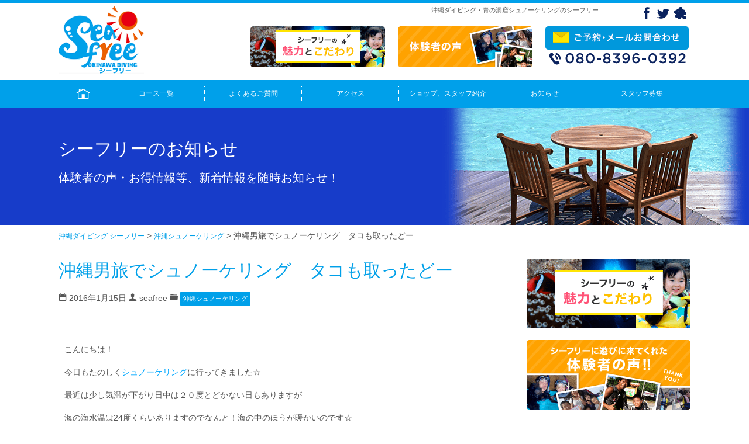

--- FILE ---
content_type: text/html; charset=UTF-8
request_url: https://okinawa-seafree.com/okinawa_snorkeling/1806/
body_size: 13058
content:
<!doctype html>

<!--[if lt IE 7]><html lang="ja"
	itemscope 
	itemtype="http://schema.org/Article" 
	prefix="og: http://ogp.me/ns#"  class="no-js lt-ie9 lt-ie8 lt-ie7"><![endif]-->
<!--[if (IE 7)&!(IEMobile)]><html lang="ja"
	itemscope 
	itemtype="http://schema.org/Article" 
	prefix="og: http://ogp.me/ns#"  class="no-js lt-ie9 lt-ie8"><![endif]-->
<!--[if (IE 8)&!(IEMobile)]><html lang="ja"
	itemscope 
	itemtype="http://schema.org/Article" 
	prefix="og: http://ogp.me/ns#"  class="no-js lt-ie9"><![endif]-->
<!--[if gt IE 8]><!--> <html lang="ja"
	itemscope 
	itemtype="http://schema.org/Article" 
	prefix="og: http://ogp.me/ns#"  class="no-js"><!--<![endif]-->

	<head>
		<meta charset="utf-8">

				<meta http-equiv="X-UA-Compatible" content="IE=edge">


	<title>沖縄男旅でシュノーケリング　タコも取ったどー | 沖縄ダイビング シーフリー</title>


		<meta name="viewport" content="width=device-width, initial-scale=1, maximum-scale=1" />

				<link rel="icon" href="https://okinawa-seafree.com/wordpress/wp-content/themes/seafree/favicon.ico">
		<link rel="apple-touch-icon" href="https://okinawa-seafree.com/wordpress/wp-content/themes/seafree/apple-touch-icon.png">
		<link rel="icon" href="https://okinawa-seafree.com/wordpress/wp-content/themes/seafree/favicon.png">
		
				<meta name="msapplication-TileColor" content="#f01d4f">
		<meta name="msapplication-TileImage" content="https://okinawa-seafree.com/wordpress/wp-content/themes/seafree/library/images/win8-tile-icon.png">
            <meta name="theme-color" content="#121212">

		<link rel="pingback" href="https://okinawa-seafree.com/wordpress/xmlrpc.php">
		<link rel="style" href="https://okinawa-seafree.com/wordpress/wp-content/themes/seafree/favicon.png">
		<link rel="stylesheet" type="text/css" href="https://okinawa-seafree.com/wordpress/wp-content/themes/seafree/iconfont/style.css" />
		<link rel='stylesheet' href='https://okinawa-seafree.com/wordpress/wp-content/themes/seafree/style.css' type='text/css' media='all' />


		<!-- Font Awesome
		 ================================================== -->
		<link rel="stylesheet" type="text/css" href="https://maxcdn.bootstrapcdn.com/font-awesome/4.6.3/css/font-awesome.min.css">


		<!-- Java Script
		 ================================================== -->
		<script src="https://okinawa-seafree.com/wordpress/wp-content/themes/seafree/js/jquery.min.js"></script>
		<script src="https://okinawa-seafree.com/wordpress/wp-content/themes/seafree/js/custom.js"></script>
		<script src="https://okinawa-seafree.com/wordpress/wp-content/themes/seafree/js/effects.js"></script>
		<script src="https://okinawa-seafree.com/wordpress/wp-content/themes/seafree/js/fancybox.js"></script>

		<script type="text/javascript">
		<!--
		-->
		</script>
		<!--WOWアニメーション　ここから-------------------------------->
		<link rel="stylesheet" href="https://okinawa-seafree.com/wordpress/wp-content/themes/seafree/wow/animate.css">
		<script src="https://okinawa-seafree.com/wordpress/wp-content/themes/seafree/wow/wow.min.js"></script>
		<script type="text/javascript">
		<!--
		if(!navigator.userAgent.match(/(iPhone|iPad|Android)/)){
			new WOW().init();
		}
		-->
		</script>
		<!--WOWアニメーション　ここまで-------------------------------->


		<!--サイドメニューボタンアニメーション　ここから-------------------------------->
		<link rel="stylesheet" href="https://okinawa-seafree.com/wordpress/wp-content/themes/seafree/menu-anime/style.css">
		<script src="https://okinawa-seafree.com/wordpress/wp-content/themes/seafree/menu-anime/custom.js"></script>
		<!--サイドメニューボタンアニメーション　ここまで-------------------------------->


		<!--perfect scrollbar START---------------------------------->
		<script src="https://okinawa-seafree.com/wordpress/wp-content/themes/seafree/scroll/jquery.mousewheel.js"></script>
		<script src="https://okinawa-seafree.com/wordpress/wp-content/themes/seafree/scroll/perfect-scrollbar.js"></script>
		<link rel="stylesheet" type="text/css" href="https://okinawa-seafree.com/wordpress/wp-content/themes/seafree/scroll/perfect-scrollbar.css" />
		<script src="https://okinawa-seafree.com/wordpress/wp-content/themes/seafree/scroll/custom.js"></script>
		<!--perfect scrollbar END---------------------------------->


		<!--slick START---------------------------------->
		<script src="https://okinawa-seafree.com/wordpress/wp-content/themes/seafree/slick/slick.min.js"></script>
		<link rel="stylesheet" type="text/css" href="https://okinawa-seafree.com/wordpress/wp-content/themes/seafree/slick/slick.css" />
		<script src="https://okinawa-seafree.com/wordpress/wp-content/themes/seafree/slick/custom.js"></script>
		<!--slick END---------------------------------->

		<!--skrollr START---------------------------------->
		<script src="https://okinawa-seafree.com/wordpress/wp-content/themes/seafree/skrollr/skrollr.min.js"></script>
		<script type="text/javascript">
		if(!navigator.userAgent.match(/(iPhone|iPad|Android)/)){
		jQuery(document).ready(function() {
			var s = skrollr.init();
		});
		}
		</script>
		<!--skrollr END---------------------------------->



				
<!-- All in One SEO Pack 2.2.7.1 by Michael Torbert of Semper Fi Web Design[776,821] -->
<meta name="description" itemprop="description" content="こんにちは！ 今日もたのしくシュノーケリングに行ってきました☆ 最近は少し気温が下がり日中は２０度とどかない日もありますが 海の海水温は24度くらいありますのでなんと！海の中のほうが暖かいのです☆ ウエットスーツも着て入りますのでお子様でもこの時期シュノーケリングやダイビングを 充分にお楽しみいただけますよ☆" />

<meta name="keywords" itemprop="keywords" content="クマノミ,シュノーケリング,沖縄,海遊び,男旅,親子" />

<link rel="canonical" href="https://okinawa-seafree.com/okinawa_snorkeling/1806/" />
<meta property="og:title" content="沖縄男旅でシュノーケリング　タコも取ったどー | 沖縄ダイビング シーフリー" />
<meta property="og:type" content="article" />
<meta property="og:url" content="https://okinawa-seafree.com/okinawa_snorkeling/1806/" />
<meta property="og:image" content="https://okinawa-seafree.com/wordpress/wp-content/uploads/2015/09/campaign_03.png" />
<meta property="og:site_name" content="沖縄青の洞窟シュノーケリング、ダイビングのシーフリー" />
<meta property="og:description" content="こんにちは！ 今日もたのしくシュノーケリングに行ってきました☆ 最近は少し気温が下がり日中は２０度とどかない日もありますが 海の海水温は24度くらいありますのでなんと！海の中のほうが暖かいのです☆ ウエットスーツも着て入りますのでお子様でもこの時期シュノーケリングやダイビングを 充分にお楽しみいただけますよ☆ 本日は男のことお父さんの男水入らずで沖縄の自然の海を体験です！ 沢山の熱帯魚を見て餌付け、ヒトデやウニをさわってみたり、珍しい蛸も発見して 蛸さんに協力してもらって「とったどー！！」の写真もとらせてもらいました♪ （写真の後は自然に戻ってもらいました） 沢山の海の生き物に触れて、大満足のシュノーケリングとなりました。               シーフリーでは元気で子供に優しいスタッフ募集中 &nbsp; 来年度ワーキングスタディー生徒３名募集中沖縄に移住したい方、ダイビングのプロを目指したい方経験なくても大丈夫働きながら資格が取れるので安心してくださいね。 各団体のダイビングインストラクター、ダイブマスターの社員も募集中気になる方はシーフリーにお問い合わせ下さい。" />
<meta property="article:published_time" content="2016-01-15T13:56:42Z" />
<meta property="article:modified_time" content="2016-03-22T23:27:14Z" />
<meta name="twitter:card" content="summary_large_image" />
<meta name="twitter:description" content="こんにちは！ 今日もたのしくシュノーケリングに行ってきました☆ 最近は少し気温が下がり日中は２０度とどかない日もありますが 海の海水温は24度くらいありますのでなんと！海の中のほうが暖かいのです☆ ウエットスーツも着て入りますのでお子様でもこの時期シュノーケリングやダイビングを 充分にお楽しみいただけますよ☆ 本日は男のことお父さんの男水入らずで沖縄の自然の海を体験です！ 沢山の熱帯魚を見て餌付け、ヒトデやウニをさわってみたり、珍しい蛸も発見して 蛸さんに協力してもらって「とったどー！！」の写真もとらせてもらいました♪ （写真の後は自然に戻ってもらいました） 沢山の海の生き物に触れて、大満足のシュノーケリングとなりました。               シーフリーでは元気で子供に優しいスタッフ募集中 &nbsp; 来年度ワーキングスタディー生徒３名募集中沖縄に移住したい方、ダイビングのプロを目指したい方経験なくても大丈夫働きながら資格が取れるので安心してくださいね。 各団体のダイビングインストラクター、ダイブマスターの社員も募集中気になる方はシーフリーにお問い合わせ下さい。" />
<meta itemprop="image" content="https://okinawa-seafree.com/wordpress/wp-content/uploads/2015/09/campaign_03.png" />
			<script>
			(function(i,s,o,g,r,a,m){i['GoogleAnalyticsObject']=r;i[r]=i[r]||function(){
			(i[r].q=i[r].q||[]).push(arguments)},i[r].l=1*new Date();a=s.createElement(o),
			m=s.getElementsByTagName(o)[0];a.async=1;a.src=g;m.parentNode.insertBefore(a,m)
			})(window,document,'script','//www.google-analytics.com/analytics.js','ga');

			ga('create', 'UA-67248020-1', 'auto');
			
			ga('send', 'pageview');
			</script>
<!-- /all in one seo pack -->
<link rel="alternate" type="application/rss+xml" title="沖縄ダイビング シーフリー &raquo; フィード" href="https://okinawa-seafree.com/feed/" />
<link rel="alternate" type="application/rss+xml" title="沖縄ダイビング シーフリー &raquo; コメントフィード" href="https://okinawa-seafree.com/comments/feed/" />
<link rel="alternate" type="application/rss+xml" title="沖縄ダイビング シーフリー &raquo; 沖縄男旅でシュノーケリング　タコも取ったどー のコメントのフィード" href="https://okinawa-seafree.com/okinawa_snorkeling/1806/feed/" />
		<script type="text/javascript">
			window._wpemojiSettings = {"baseUrl":"https:\/\/s.w.org\/images\/core\/emoji\/72x72\/","ext":".png","source":{"concatemoji":"https:\/\/okinawa-seafree.com\/wordpress\/wp-includes\/js\/wp-emoji-release.min.js"}};
			!function(e,n,t){var a;function o(e){var t=n.createElement("canvas"),a=t.getContext&&t.getContext("2d");return!(!a||!a.fillText)&&(a.textBaseline="top",a.font="600 32px Arial","flag"===e?(a.fillText(String.fromCharCode(55356,56812,55356,56807),0,0),3e3<t.toDataURL().length):(a.fillText(String.fromCharCode(55357,56835),0,0),0!==a.getImageData(16,16,1,1).data[0]))}function i(e){var t=n.createElement("script");t.src=e,t.type="text/javascript",n.getElementsByTagName("head")[0].appendChild(t)}t.supports={simple:o("simple"),flag:o("flag")},t.DOMReady=!1,t.readyCallback=function(){t.DOMReady=!0},t.supports.simple&&t.supports.flag||(a=function(){t.readyCallback()},n.addEventListener?(n.addEventListener("DOMContentLoaded",a,!1),e.addEventListener("load",a,!1)):(e.attachEvent("onload",a),n.attachEvent("onreadystatechange",function(){"complete"===n.readyState&&t.readyCallback()})),(a=t.source||{}).concatemoji?i(a.concatemoji):a.wpemoji&&a.twemoji&&(i(a.twemoji),i(a.wpemoji)))}(window,document,window._wpemojiSettings);
		</script>
		<style type="text/css">
img.wp-smiley,
img.emoji {
	display: inline !important;
	border: none !important;
	box-shadow: none !important;
	height: 1em !important;
	width: 1em !important;
	margin: 0 .07em !important;
	vertical-align: -0.1em !important;
	background: none !important;
	padding: 0 !important;
}
</style>
<link rel='stylesheet' id='toc-screen-css'  href='https://okinawa-seafree.com/wordpress/wp-content/plugins/table-of-contents-plus/screen.css' type='text/css' media='all' />
<link rel='stylesheet' id='wp-pagenavi-css'  href='https://okinawa-seafree.com/wordpress/wp-content/plugins/wp-pagenavi/pagenavi-css.css' type='text/css' media='all' />
<link rel='stylesheet' id='googleFonts-css'  href='https://fonts.googleapis.com/css?family=Lato%3A400%2C700%2C400italic%2C700italic' type='text/css' media='all' />
<link rel='stylesheet' id='bones-stylesheet-css'  href='https://okinawa-seafree.com/wordpress/wp-content/themes/seafree/library/css/style.css' type='text/css' media='all' />
<!--[if lt IE 9]>
<link rel='stylesheet' id='bones-ie-only-css'  href='https://okinawa-seafree.com/wordpress/wp-content/themes/seafree/library/css/ie.css' type='text/css' media='all' />
<![endif]-->
<script type='text/javascript' src='https://okinawa-seafree.com/wordpress/wp-includes/js/jquery/jquery.js'></script>
<script type='text/javascript' src='https://okinawa-seafree.com/wordpress/wp-includes/js/jquery/jquery-migrate.min.js'></script>
<script type='text/javascript' src='//cdnjs.cloudflare.com/ajax/libs/jquery-easing/1.3/jquery.easing.min.js'></script>
<script type='text/javascript' src='https://okinawa-seafree.com/wordpress/wp-content/themes/seafree/library/js/libs/modernizr.custom.min.js'></script>
<link rel='shortlink' href='https://okinawa-seafree.com/?p=1806' />
<style type="text/css">	.ssba {
											
											
											
											
										}
										.ssba img		
										{ 	
											width: 40px !important;
											padding: 10px;
											border:  0;
											box-shadow: none !important;
											display: inline !important;
											vertical-align: middle;
										}
										.ssba, .ssba a		
										{
											text-decoration:none;
											background: none;
											
											font-size: 	20px;
											color: 		#b5b5b5!important;
											font-weight: normal;
										}.ssba_sharecount:after, .ssba_sharecount:before {
											right: 100%;
											border: solid transparent;
											content: " ";
											height: 0;
											width: 0;
											position: absolute;
											pointer-events: none;
										}
										.ssba_sharecount:after {
											border-color: rgba(224, 221, 221, 0);
											border-right-color: #f5f5f5;
											border-width: 5px;
											top: 50%;
											margin-top: -5px;
										}
										.ssba_sharecount:before {
											border-color: rgba(85, 94, 88, 0);
											border-right-color: #e0dddd;
											border-width: 6px;
											top: 50%;
											margin-top: -6px;
										}
										.ssba_sharecount {
											font: 11px Arial, Helvetica, sans-serif;
											
											padding: 5px;
											-khtml-border-radius: 6px;
											-o-border-radius: 6px;
											-webkit-border-radius: 6px;
											-moz-border-radius: 6px;
											border-radius: 6px;
											position: relative;
											border: 1px solid #e0dddd;color: #555e58;
												background: #f5f5f5;
											}
											.ssba_sharecount:after {
												border-right-color: #f5f5f5;
											}</style>		
				


	</head>

	<body class="single single-post postid-1806 single-format-standard" itemscope itemtype="http://schema.org/WebPage">
		<div id="fb-root"></div>
		<script>(function(d, s, id) {
			var js, fjs = d.getElementsByTagName(s)[0];
			if (d.getElementById(id)) return;
			js = d.createElement(s); js.id = id;
			js.src = "//connect.facebook.net/ja_JP/sdk.js#xfbml=1&version=v2.4&appId=1534725056743122";
			fjs.parentNode.insertBefore(js, fjs);
		}(document, 'script', 'facebook-jssdk'));</script>


		<script type="text/javascript" language="javascript">
		/* <![CDATA[ */
		var yahoo_retargeting_id = 'EQRN4KNOMC';
		var yahoo_retargeting_label = '';
		/* ]]> */
		</script>
		<script type="text/javascript" language="javascript" src="//b92.yahoo.co.jp/js/s_retargeting.js"></script>


		<!-- サイドオープン時のオーバーレイ -->
		<div class="overlay" id="js__overlay"></div>

		<!--スマホメニュー表示-->
		<nav class="side-menu">
			<ul>
				<li class="tx-center side-sosial-icon">
					<a href="https://www.facebook.com/pages/%E3%83%80%E3%82%A4%E3%83%93%E3%83%B3%E3%82%B0%E3%82%B7%E3%83%A7%E3%83%83%E3%83%97-Seafree%E3%82%B7%E3%83%BC%E3%83%95%E3%83%AA%E3%83%BC/309400542489771" title="「ダイビング・シュノーケリング」 シーフリーのfacebookへジャンプ" target="_blank"><img src="https://okinawa-seafree.com/wordpress/wp-content/themes/seafree/images/icon_FB.png" alt="「ダイビング・シュノーケリング」シーフリーのfacebookへジャンプ"></a>
					<a href="https://twitter.com/seafree1" title="「ダイビング・シュノーケリング」シーフリーのtwitterへジャンプ" target="_blank"><img src="https://okinawa-seafree.com/wordpress/wp-content/themes/seafree/images/icon_TW.png" alt="「ダイビング・シュノーケリング」シーフリーのtwitterへジャンプ"></a>
					<a href="http://ameblo.jp/taki817360/" title="「ダイビング・シュノーケリング」シーフリーのアメブロへジャンプ" target="_blank"><img src="https://okinawa-seafree.com/wordpress/wp-content/themes/seafree/images/icon_AM.png" alt="「ダイビング・シュノーケリング」シーフリーのアメブロへジャンプ"></a>
				</li>
				<li class="tx-center">
					<a href="https://okinawa-seafree.com/appeal/" title="沖縄ダイビング　シュノーケリング　シーフリーの魅力とこだわり"><img src="https://okinawa-seafree.com/wordpress/wp-content/themes/seafree/images/head_bnr01.png" alt="沖縄ダイビング　シュノーケリング　シーフリーの魅力とこだわり"></a>
				</li>
				<li class="tx-center">
					<a href="https://okinawa-seafree.com/category/snorkeling_reviews/" title="沖縄でのシュノーケリング　ダイビング体験者の声"><img src="https://okinawa-seafree.com/wordpress/wp-content/themes/seafree/images/head_bnr02.png" alt="沖縄でのシュノーケリング　ダイビング体験者の声"></a>
				</li>
				<li id="menu-item-5" class="menu-item menu-item-type-post_type menu-item-object-page menu-item-5"><a href="https://okinawa-seafree.com/"><img src="https://okinawa-seafree.com/wordpress/wp-content/themes/seafree/images/menu_home.png" alt="ホーム"></a></li>
<li id="menu-item-138" class="menu-item menu-item-type-custom menu-item-object-custom menu-item-138"><a href="https://okinawa-seafree.com/course/">コース一覧</a></li>
<li id="menu-item-91" class="menu-item menu-item-type-post_type menu-item-object-page menu-item-91"><a href="https://okinawa-seafree.com/faq/">よくあるご質問</a></li>
<li id="menu-item-92" class="menu-item menu-item-type-post_type menu-item-object-page menu-item-92"><a href="https://okinawa-seafree.com/access/">アクセス</a></li>
<li id="menu-item-93" class="menu-item menu-item-type-post_type menu-item-object-page menu-item-93"><a href="https://okinawa-seafree.com/staff/">ショップ、スタッフ紹介</a></li>
<li id="menu-item-95" class="menu-item menu-item-type-post_type menu-item-object-page menu-item-95"><a href="https://okinawa-seafree.com/news_list/">お知らせ</a></li>
<li id="menu-item-96" class="menu-item menu-item-type-post_type menu-item-object-page menu-item-96"><a href="https://okinawa-seafree.com/recruit/">スタッフ募集</a></li>
			</ul>
		</nav>

		<div class="head-line">
			<div class="col-wrapp sp-only">
				<div class="col">
					<a href="tel:08083960392" data-cv="お電話お問い合わせ"><img src="https://okinawa-seafree.com/wordpress/wp-content/themes/seafree/images/button-tel.png" alt="ダイビング・シュノーケリングのシーフリーへお電話はこちら"></a>
					<a href="https://okinawa-seafree.com/form/"><img src="https://okinawa-seafree.com/wordpress/wp-content/themes/seafree/images/button-mail.png" alt="ダイビング・シュノーケリングのシーフリーへメールはこちら"></a>
				</div>
				<div class="col tx-right">
					<img class="side-menu-btn" id="js__sideMenuBtn" src="https://okinawa-seafree.com/wordpress/wp-content/themes/seafree/images/menu-open.png" alt="ダイビング・シュノーケリングのシーフリーメニューはこちら">
				</div>
			</div>
		</div>


		<div id="container">




<!-- Header Start
================================================== -->
	<!-- Header Start -->
<div class="wrapper"><!--全てを包むwrapp サイドメニュー用-->
	<header id="header">

		<div class="mywidth head-content">
			<div class="ng-margin5">
				<div class="col-wrapp pt5 pb10">

					<div class="col change650 par30 sp-tx-center">
						<a href="https://okinawa-seafree.com"><img class="logo-img" src="https://okinawa-seafree.com/wordpress/wp-content/themes/seafree/images/logo.png" alt="沖縄ダイビング シーフリー　シュノーケリング"></a>
					</div>

					<div class="col change650 par70">

						<div class="col-wrapp">
							<div class="col change650 par80">
<!------------H1タグ出しわけ　START---------->
<h1 class="tx-right sp-tx-center">
沖縄ダイビング・青の洞窟シュノーケリングのシーフリー
</h1>
<!------------H1タグ出しわけ　END------------>
							</div>
							<div class="col change650 par20 pc-only">
								<div class="sns-link tx-right sp-tx-center">
									<a href="https://www.facebook.com/pages/%E3%83%80%E3%82%A4%E3%83%93%E3%83%B3%E3%82%B0%E3%82%B7%E3%83%A7%E3%83%83%E3%83%97-Seafree%E3%82%B7%E3%83%BC%E3%83%95%E3%83%AA%E3%83%BC/309400542489771" class="fadebutton" title="「ダイビング・シュノーケリング」のfacebookへジャンプ" target="_blank"><img src="https://okinawa-seafree.com/wordpress/wp-content/themes/seafree/images/icon_FB.png" alt="「ダイビング・シュノーケリング」のシーフリーのfacebookへジャンプ"></a>
									<a href="https://twitter.com/seafree1" class="fadebutton" title="「ダイビング・シュノーケリング」シーフリーのtwitterへジャンプ" target="_blank"><img src="https://okinawa-seafree.com/wordpress/wp-content/themes/seafree/images/icon_TW.png" alt="「ダイビング・シュノーケリング」のシーフリーのtwitterへジャンプ"></a>
									<a href="http://ameblo.jp/taki817360/" class="fadebutton" title="「ダイビング・シュノーケリング」シーフリーのアメブロへジャンプ" target="_blank"><img src="https://okinawa-seafree.com/wordpress/wp-content/themes/seafree/images/icon_AM.png" alt="「ダイビング・シュノーケリング」のシーフリーのアメブロへジャンプ"></a>
								</div>
							</div>
						</div>

						<div class="ng-margin5 pc-only">
							<div class="col-wrapp mt10 sp-tx-center head-bn-wrapp">
								<div class="col change650 sp-mt10">
									<a href="https://okinawa-seafree.com/appeal/" class="fadebutton" title="「ダイビング・シュノーケリング」シーフリーの魅力とこだわり"><img src="https://okinawa-seafree.com/wordpress/wp-content/themes/seafree/images/head_bnr01.png" alt="「ダイビング・シュノーケリング」シーフリーの魅力とこだわり"></a>
								</div>
								<div class="col change650 sp-mt10">
									<a href="https://okinawa-seafree.com/category/snorkeling_reviews/" class="fadebutton" title="沖縄でのシュノーケリング　ダイビング体験者の声"><img src="https://okinawa-seafree.com/wordpress/wp-content/themes/seafree/images/head_bnr02.png" alt="沖縄でのシュノーケリング　ダイビング体験者の声"></a>
								</div>
								<div class="col change650 sp-mt10">
									<a href="https://okinawa-seafree.com/form/" class="fadebutton" title="「ダイビング・シュノーケリング」ご予約・メールお問合わせ" ><img src="https://okinawa-seafree.com/wordpress/wp-content/themes/seafree/images/top_20.png" alt="「ダイビング・シュノーケリング」ご予約・メールお問合わせ"></a>
									<a href="tel:08083960392" class="fadebutton mt5 block" title="「ダイビング・シュノーケリング」シーフリー　電話番号" ><img src="https://okinawa-seafree.com/wordpress/wp-content/themes/seafree/images/top_23.png" alt="「ダイビング・シュノーケリング」シーフリー　電話番号"></a>
								</div>
							</div>
						</div>
					</div>
				</div>
			</div><!--ng-margin5 END-->
		</div>
	</header>
	<!-- Header End -->
<!-- Header End
================================================== -->

<!-- Navi Start
================================================== -->
	<!-- Navi Start -->
	<nav id="navi" class="main-back pc-only">
	<ul id="menu-seafree-nav-1" class="global-navi mywidth"><li class="menu-item menu-item-type-post_type menu-item-object-page menu-item-5"><a href="https://okinawa-seafree.com/"><img src="https://okinawa-seafree.com/wordpress/wp-content/themes/seafree/images/menu_home.png" alt="ホーム"></a></li>
<li class="menu-item menu-item-type-custom menu-item-object-custom menu-item-138"><a href="https://okinawa-seafree.com/course/">コース一覧</a></li>
<li class="menu-item menu-item-type-post_type menu-item-object-page menu-item-91"><a href="https://okinawa-seafree.com/faq/">よくあるご質問</a></li>
<li class="menu-item menu-item-type-post_type menu-item-object-page menu-item-92"><a href="https://okinawa-seafree.com/access/">アクセス</a></li>
<li class="menu-item menu-item-type-post_type menu-item-object-page menu-item-93"><a href="https://okinawa-seafree.com/staff/">ショップ、スタッフ紹介</a></li>
<li class="menu-item menu-item-type-post_type menu-item-object-page menu-item-95"><a href="https://okinawa-seafree.com/news_list/">お知らせ</a></li>
<li class="menu-item menu-item-type-post_type menu-item-object-page menu-item-96"><a href="https://okinawa-seafree.com/recruit/">スタッフ募集</a></li>
</ul>		<!------------- コース一覧ドロワー ----------------->
		<div class="menu-box">
			<div class="ng-margin10">
				<div class="col-wrapp">
					<a href="https://okinawa-seafree.com/course/premium_mermaid/" class="col">
						<img src="https://okinawa-seafree.com/wordpress/wp-content/themes/seafree/images/menu-box15.png" alt="海外で人気急上昇のマーメイドスイムをプレミアムな内容で体験できちゃう">
						<h3>プレミアムマーメイド</h3>
						<p class="menu-box-p"><span class="red">１２歳以上</span>の方対象<br>海外で人気急上昇のマーメイドスイムをプレミアムな内容で体験できちゃう</p>
					</a>

					<a href="https://okinawa-seafree.com/course/mermaid_swim/" class="col">
						<img src="https://okinawa-seafree.com/wordpress/wp-content/themes/seafree/images/menu-box12.png" alt="海外で人気急上昇のマーメイドスイムを体験できちゃう">
						<h3>マーメイドスイム体験</h3>
						<p class="menu-box-p"><span class="red">４歳以上</span>の方対象<br>海外で人気急上昇のマーメイドスイムを体験できちゃう</p>
					</a>
					<a href="https://okinawa-seafree.com/course/pukapuka_snorkelling/" class="col">
						<img src="https://okinawa-seafree.com/wordpress/wp-content/themes/seafree/images/menu-box1.png" alt="2歳、3歳、4歳、5歳の小さな子連れの家族におすすめツアー、沖縄の綺麗な海で子供と一緒にシュノーケリングで遊べちゃうはじめての海デビューでも安心して遊びに来てくださいね青の洞窟にもご案内可能">
						<h3>ぷかぷかシュノーケリング</h3>
						<p class="menu-box-p"><span class="red">２歳以上６歳未満</span>のお子様が居るグループ対象<br><span class="red">６０歳以上</span>の方対象</p>
					</a>
					<a href="https://okinawa-seafree.com/course/blue_cave_snorkelling/" class="col">
						<img src="https://okinawa-seafree.com/wordpress/wp-content/themes/seafree/images/menu-box2.png" alt="沖縄ダイビングの口コミ、ランキングでも人気ポイント青の洞窟にお手軽に行けるシュノーケリング、水面がブルーに光り輝く空間に癒されちゃってねウエットスーツ、ライフジャケットを着れば絶対浮くので安心して楽しんでくださいね">
						<h3>青の洞窟シュノーケリング</h3>
						<p class="menu-box-p"><span class="red">６歳～５９歳</span>の参加者対象</p>
					</a>
					<a href="https://okinawa-seafree.com/course/blue_cave_diving/" class="col">
						<img src="https://okinawa-seafree.com/wordpress/wp-content/themes/seafree/images/menu-box3.png" alt="沖縄で人気No１のダイビングスポット青の洞窟で体験ダイビング泳げなくても、初心者の方でも安心1グループ事の案内なので専属インストラクターが全てサポート、洞窟の神秘の水中ブルーに癒されて思いで作り">
						<h3>青の洞窟体験ダイビング</h3>
						<p class="menu-box-p"><span class="red">１０歳以上</span>の方対象</p>
					</a>
				</div>
			</div>

			<div class="ng-margin10 mt10">
				<div class="col-wrapp">
					<a href="https://okinawa-seafree.com/course/kumanomi_diving/" class="col">
						<img src="https://okinawa-seafree.com/wordpress/wp-content/themes/seafree/images/menu-box4.png" alt="大人気のクマノミ（ニモ）と写真を一緒に撮りたい、たくさんのお魚が見方に人気のツアー子供も大人も大好きなニモを見て癒されてね餌をあげてる時はちゅら海水族館の中にいる見たいにカラフルな熱帯魚がいっぱい">
						<h3>クマノミ体験ダイビング</h3>
						<p class="menu-box-p"><span class="red">１０歳以上</span>の方対象</p>
					</a>
                    
					<a href="https://okinawa-seafree.com/course/kids_diving/" class="col">
						<img src="https://okinawa-seafree.com/wordpress/wp-content/themes/seafree/images/menu-box5.png" alt="8歳、9歳の子供でシュノーケリング、海に慣れている子供におすすツアー子連れの家族でお子様がダイビングに挑戦してみたいの声にお答えしました！！お子様の耳抜ができる範囲で可愛いお魚に餌をあげたりクマノミを見て遊ぶコースになります。">
						<h3>キッズダイビング</h3>
						<p class="menu-box-p"><span class="red">８歳、９歳</span>のお子様が居るグループ対象</p>
					</a>

					<a href="https://okinawa-seafree.com/course/mermaid_swim_blue_cave_snorkelling/" class="col">
						<img src="https://okinawa-seafree.com/wordpress/wp-content/themes/seafree/images/menu-box13.png" alt="マーメイドスイム体験＆青の洞窟シュノーケリング">
						<h3>マーメイドスイム体験＆青の洞窟シュノーケリング</h3>
						<p class="menu-box-p"><span class="red">１０歳以上</span>の方対象</p>
					</a>
					<a href="https://okinawa-seafree.com/course/mermaid_swim_blue_cave_diving/" class="col">
						<img src="https://okinawa-seafree.com/wordpress/wp-content/themes/seafree/images/menu-box14.png" alt="マーメイドスイム体験＆青の洞窟ダイビング">
						<h3>マーメイドスイム体験＆青の洞窟ダイビング</h3>
						<p class="menu-box-p"><span class="red">１０歳以上</span>の方対象</p>
					</a>

					<a href="https://okinawa-seafree.com/course/blue_cave_snorkelling_kumanomi_diving/" class="col">
						<img src="https://okinawa-seafree.com/wordpress/wp-content/themes/seafree/images/menu-box6.png" alt="シュノーケリングも体験ダイビングどっちも楽しみたい方におすすめ、青の洞窟スポットにはシュノーケリングでダイビングでクマノミたくさんのお魚を見に行こう沖縄の最高に綺麗な海で思いで作り。">
						<h3>青の洞窟シュノーケリング＆クマノミ体験ダイビング</h3>
						<p class="menu-box-p"><span class="red">１０歳以上</span>の方対象</p>
					</a>

				</div>
			</div>

			<div class="ng-margin10 mt10">
				<div class="col-wrapp">
					<a href="https://okinawa-seafree.com/course/blue_cave_snorkelling_kids_diving/" class="col">
						<img src="https://okinawa-seafree.com/wordpress/wp-content/themes/seafree/images/menu-box7.png" alt="8歳、9歳の海好きな子供と一緒に青の洞窟シュノーケリングと体験ダイビングが楽しめる、シュノーケリングで先に海に慣れておけば小さな子供でもダイビングが体験できちゃう、貸切案内でお子様をバッチリサポートいたします。">
						<h3>青の洞窟シュノーケリング＆キッズダイビング</h3>
						<p class="menu-box-p"><span class="red">８歳、９歳</span>のお子様が居るグループ対象</p>
					</a>
                    
					<a href="https://okinawa-seafree.com/course/snorkelling_school_blue_cave_snorkelling/" class="col">
						<img src="https://okinawa-seafree.com/wordpress/wp-content/themes/seafree/images/menu-box8.png" alt="小さな子供がいる家族連れのお客様でシュノーケリングを満喫したい方、シュノーケリングの泳ぎをしっかり教えてもらいたい方に人気浅瀬のビーチでシュノーケリングの練習をしてバッチリ泳げるようになったら青の洞窟ポイントに移動してシュノーケリング">
						<h3>シュノーケルスクール＆青の洞窟シュノーケリング</h3>
						<p class="menu-box-p"><span class="red">３歳以上</span>のお客様対象</p>
					</a>
					<a href="https://okinawa-seafree.com/course_cat2/marin_sports/" class="col">
						<img src="https://okinawa-seafree.com/wordpress/wp-content/themes/seafree/images/menu-box10.png" alt="ジェットスキー、バナナボート、マーブル、シーカヤックが沖縄で楽しめるプランです">
						<h3>マリンスポーツ</h3>
						<p class="menu-box-p"><span class="red">２歳以上</span>の方対象</p>
					</a>
					<a href="https://okinawa-seafree.com/course_cat2/bbq/" class="col">
						<img src="https://okinawa-seafree.com/wordpress/wp-content/themes/seafree/images/menu-box11.png" alt="沖縄のビーチで遊びながらバーベキュー">
						<h3>バーベキュー</h3>
						<p class="menu-box-p"><span class="red">４名様以上</span>の方対象<br>マリンスポーツアクティブ３、４のメニューにセットでご利用いただけます。</p>
					</a>
					<a href="https://okinawa-seafree.com/course_cat/fun_diving_license/" class="col">
						<img src="https://okinawa-seafree.com/wordpress/wp-content/themes/seafree/images/menu-box9.png" alt="各お客様のレベルに合わせてダイビングポイントが選べますブランクダイバーから上級者ダイバーまで幅広く対応いたします、沖縄の中部地方、読谷、恩納村、万座方面のダイビングポイントをご案内いたします。">
						<h3>ファンダイビング・ライセンス講習</h3>
						<p class="menu-box-p"><span class="red">１０歳以上</span>の方対象<br><span class="red">ライセンス・Cカード保持者</span>の方対象</p>
					</a>
				</div>
			</div>

		<div class="close-menu-box">×</div>
		</div>
		<!------------- コース一覧ドロワー ----------------->
	</nav>
	<!-- Navi End -->
<!-- Navi End
================================================== -->

<!-- KeyImage Start
================================================== -->
	<!-- KeyImage Start -->

	<div id="inner-key-image" class="inner-blog" data-0="background-position:100% -100px;" data-500="background-position:100% 0px;">
		<div class="text-area mywidth">
		<h2>シーフリーのお知らせ</h2>
		<p>体験者の声・お得情報等、新着情報を随時お知らせ！</p>
		</div>
	</div>



	<div class="breadcrumbs mywidth"><!-- Breadcrumb NavXT 5.2.2 -->
<span typeof="v:Breadcrumb"><a rel="v:url" property="v:title" title="沖縄ダイビング シーフリーへ" href="https://okinawa-seafree.com" class="home">沖縄ダイビング シーフリー</a></span> &gt; <span typeof="v:Breadcrumb"><a rel="v:url" property="v:title" title="沖縄シュノーケリングへ" href="https://okinawa-seafree.com/category/okinawa_snorkeling/" class="taxonomy category">沖縄シュノーケリング</a></span> &gt; <span typeof="v:Breadcrumb"><span property="v:title">沖縄男旅でシュノーケリング　タコも取ったどー</span></span></div>


	<!-- KeyImage End -->
<!-- KeyImage End
================================================== -->
			<div id="content">

				<div id="main-wrapp" class="mywidth cf">

					<main id="main" class="side-with single-post-wrapp m-all t-2of3 d-5of7 cf" role="main" itemscope itemprop="mainContentOfPage" itemtype="http://schema.org/Blog">
						<div class="blog-post-wrapp">
						

							<h2>沖縄男旅でシュノーケリング　タコも取ったどー</h2>
							<p class="post-meta">
								<span class="post-date"><span class="icon-calendar"></span> 2016年1月15日</span>
								<span class="post-author"><span class="icon-user"></span> seafree</span>
								<span class="post-category"><span class="icon-folder"></span> <a href="https://okinawa-seafree.com/category/okinawa_snorkeling/" rel="category tag">沖縄シュノーケリング</a></span>
							</p>
							<div class="single-content-det">
								
<p>こんにちは！</p>
<p>今日もたのしく<a href="https://okinawa-seafree.com/course_cat2/%e3%82%b7%e3%83%a5%e3%83%8e%e3%83%bc%e3%82%b1%e3%83%aa%e3%83%b3%e3%82%b0/" target="_blank">シュノーケリング</a>に行ってきました☆</p>
<p>最近は少し気温が下がり日中は２０度とどかない日もありますが</p>
<p>海の海水温は24度くらいありますのでなんと！海の中のほうが暖かいのです☆</p>
<p>ウエットスーツも着て入りますのでお子様でもこの時期シュノーケリングやダイビングを</p>
<p>充分にお楽しみいただけますよ☆</p>
<p>本日は男のことお父さんの男水入らずで沖縄の自然の海を体験です！</p>
<p>沢山の熱帯魚を見て餌付け、ヒトデやウニをさわってみたり、珍しい蛸も発見して</p>
<p>蛸さんに協力してもらって「とったどー！！」の写真もとらせてもらいました♪</p>
<p>（写真の後は自然に戻ってもらいました）</p>
<p>沢山の海の生き物に触れて、大満足のシュノーケリングとなりました。</p>
<img class="alignnone wp-image-1807 size-full" src="https://okinawa-seafree.com/wordpress/wp-content/uploads/2016/01/PC300002.jpg" alt="沖縄親子でシュノーケリング" width="300" height="225" /> <img class="alignnone wp-image-1808 size-full" src="https://okinawa-seafree.com/wordpress/wp-content/uploads/2016/01/PC300003.jpg" alt="沖縄シュノーケリング" width="300" height="225" /> <img class="alignnone wp-image-1809 size-full" src="https://okinawa-seafree.com/wordpress/wp-content/uploads/2016/01/PC300004.jpg" alt="真栄田岬ビーチでシュノーケリング" width="300" height="225" /> <img class="alignnone wp-image-1810 size-full" src="https://okinawa-seafree.com/wordpress/wp-content/uploads/2016/01/PC300006.jpg" alt="シュノーケリングおすすめスポット" width="300" height="225" /> <img class="alignnone wp-image-1811 size-full" src="https://okinawa-seafree.com/wordpress/wp-content/uploads/2016/01/PC300007.jpg" alt="シュノーケリング餌付け" width="300" height="225" /> <img class="alignnone wp-image-1812 size-full" src="https://okinawa-seafree.com/wordpress/wp-content/uploads/2016/01/PC300012.jpg" alt="シュノーケリング熱帯魚" width="300" height="225" /> <img class="alignnone wp-image-1813 size-full" src="https://okinawa-seafree.com/wordpress/wp-content/uploads/2016/01/PC300022.jpg" alt="シュノーケリングでヒトデゲット" width="300" height="225" /> <img class="alignnone wp-image-1814 size-full" src="https://okinawa-seafree.com/wordpress/wp-content/uploads/2016/01/PC300028.jpg" alt="沖縄シュノーケリングでクマノミ発見" width="300" height="200" /> <img class="alignnone wp-image-1815 size-full" src="https://okinawa-seafree.com/wordpress/wp-content/uploads/2016/01/PC300031.jpg" alt="シュノーケリングでウニ発見" width="300" height="225" /> <img class="alignnone wp-image-1816 size-full" src="https://okinawa-seafree.com/wordpress/wp-content/uploads/2016/01/PC300033.jpg" alt="シュノーケリングウニと写真" width="300" height="225" /> <img class="alignnone wp-image-1817 size-full" src="https://okinawa-seafree.com/wordpress/wp-content/uploads/2016/01/PC300037.jpg" alt="シュノーケリング　タコ" width="300" height="225" /> <img class="alignnone wp-image-1818 size-full" src="https://okinawa-seafree.com/wordpress/wp-content/uploads/2016/01/PC300040.jpg" alt="シュノーケリングでタコゲット" width="300" height="225" /> <img class="alignnone wp-image-1819 size-full" src="https://okinawa-seafree.com/wordpress/wp-content/uploads/2016/01/PC300041.jpg" alt="シュノーケリングとったどー" width="300" height="225" /> <img class="alignnone wp-image-1820 size-full" src="https://okinawa-seafree.com/wordpress/wp-content/uploads/2016/01/PC300050.jpg" alt="沖縄シュノーケリング思いで作り" width="300" height="225" />
<p>シーフリーでは元気で子供に優しいスタッフ募集中</p>
<p>&nbsp;</p>
<p>来年度ワーキングスタディー生徒３名募集中<br />沖縄に移住したい方、ダイビングのプロを目指したい方経験なくても大丈夫<br />働きながら資格が取れるので安心してくださいね。</p>
<p>各団体のダイビングインストラクター、ダイブマスターの社員も募集中<br />気になる方はシーフリーにお問い合わせ下さい。</p>
								<div class="ng-margin10 mt30">  <div class="col-wrapp">    <div class="col change650 par45"><span class="inline-block">フェイスブックのいいねはこちら：</span>      <div class="fb-like" data-href="https://www.facebook.com/%E3%83%80%E3%82%A4%E3%83%93%E3%83%B3%E3%82%B0%E3%82%B7%E3%83%A7%E3%83%83%E3%83%97-Seafree%E3%82%B7%E3%83%BC%E3%83%95%E3%83%AA%E3%83%BC-309400542489771/" data-layout="button" data-action="like" data-show-faces="true" data-share="false"></div>    </div>    <div class="col change650 par55">      <style>.ig-b- { display: inline-block; }.ig-b- img { visibility: hidden; }.ig-b-:hover { background-position: 0 -60px; } .ig-b-:active { background-position: 0 -120px; }.ig-b-v-24 { width: 137px; height: 24px; background: url(//badges.instagram.com/static/images/ig-badge-view-sprite-24.png) no-repeat 0 0; }@media only screen and (-webkit-min-device-pixel-ratio: 2), only screen and (min--moz-device-pixel-ratio: 2), only screen and (-o-min-device-pixel-ratio: 2 / 1), only screen and (min-device-pixel-ratio: 2), only screen and (min-resolution: 192dpi), only screen and (min-resolution: 2dppx) {.ig-b-v-24 { background-image: url(//badges.instagram.com/static/images/ig-badge-view-sprite-24@2x.png); background-size: 160px 178px; } }</style>      <span class="inline-block">インスタグラムのフォローはこちら：</span><a href="https://www.instagram.com/okinawaseafree/?ref=badge" class="ig-b- ig-b-v-24"><img src="//badges.instagram.com/static/images/ig-badge-view-24.png" alt="Instagram" /></a> </div>  </div></div><div class="ng-margin10 mt30">  <div class="col-wrapp">    <div class="col change650 par50"><a class="tel-button" href="tel:08083960392">お電話はこちら</a></div>    <div class="col change650 par50"><a class="contact-button" href="https://okinawa-seafree.com/form/">メールはこちら</a></div>  </div></div><div class="button_bottom mt10">  <p>※連休、夏季シーズンは電話がつながりにくい場合がありますので4 日前までのご予約はメールでお問い合わせください。<br>    ※電話が繋がらない場合は順次折り返しいたしますのでお待ちください。</p></div>							</div>


							<p class="footer-post-meta">
																							</p>
						</div>


						<!-- post navigation -->
						<div class="navigation">
															<div class="alignleft"><span class="icon-arrow-left5"></span><a href="https://okinawa-seafree.com/okinawa_diving/1850/" rel="prev">沖縄子連れ家族とダイビング８歳、１０歳、１３歳の子供も上手に水中探検</a></div>
															<div class="alignright"><a href="https://okinawa-seafree.com/okinawa_snorkeling/1834/" rel="next">沖縄子連れ家族に人気の貸切シュノーケリング</a><span class="icon-arrow-right5"></span></div>
													</div>
						<!-- /post navigation -->


						
						
					</main>

									<div id="side" class="m-all t-1of3 d-2of7 last-col cf" role="complementary">

					<div class="side-contents pc-only"><a href="https://okinawa-seafree.com/appeal/" title="シュノーケリング　ダイビングのシーフリー　魅力とこだわり"><img alt="シュノーケリング　ダイビングのシーフリー　魅力とこだわり" src="https://okinawa-seafree.com/wordpress/wp-content/themes/seafree/images/side-bn1.png" width="280" height="119"></a></div>
					<div class="side-contents pc-only"><a href="https://okinawa-seafree.com/category/snorkeling_reviews/" title="シュノーケリング　ダイビングのシーフリー　体験者の声"><img alt="シュノーケリング　ダイビングのシーフリー　体験者の声" src="https://okinawa-seafree.com/wordpress/wp-content/themes/seafree/images/side-bn2.png" width="280" height="119"></a></div>

					
						<div id="search-2" class="widget widget_search"><h4 class="widgettitle">検索</h4><form role="search" method="get" id="searchform" class="searchform" action="https://okinawa-seafree.com/">
    <div>

        <input type="search" id="s" name="s" value="" placeholder="サイト内検索" />

        <button type="submit" id="searchsubmit" >検索</button>
    </div>
</form></div><div id="categories-2" class="widget widget_categories"><h4 class="widgettitle">カテゴリー</h4>		<ul>
	<li class="cat-item cat-item-236"><a href="https://okinawa-seafree.com/category/mermaid_swim_okinawa/" >マーメイドスイム沖縄</a>
</li>
	<li class="cat-item cat-item-193"><a href="https://okinawa-seafree.com/category/seafree_info/" >シーフリーからのお知らせ</a>
</li>
	<li class="cat-item cat-item-1"><a href="https://okinawa-seafree.com/category/diving_snorkeling_all/" >ダイビング・シュノーケリング総合</a>
</li>
	<li class="cat-item cat-item-6"><a href="https://okinawa-seafree.com/category/okinawa_snorkeling/" >沖縄シュノーケリング</a>
</li>
	<li class="cat-item cat-item-233"><a href="https://okinawa-seafree.com/category/okinawa_diving/" >沖縄ダイビング</a>
</li>
	<li class="cat-item cat-item-235"><a href="https://okinawa-seafree.com/category/okinawa_marin_sports/" >沖縄マリンスポーツ</a>
</li>
	<li class="cat-item cat-item-195"><a href="https://okinawa-seafree.com/category/okinawa_marin_movie/" >沖縄の海動画</a>
</li>
	<li class="cat-item cat-item-8"><a href="https://okinawa-seafree.com/category/snorkeling_reviews/" >シュノーケリング体験者の声</a>
</li>
	<li class="cat-item cat-item-234"><a href="https://okinawa-seafree.com/category/diving_reviews/" >ダイビング体験者の声</a>
</li>
		</ul>
</div>		<div id="recent-posts-2" class="widget widget_recent_entries">		<h4 class="widgettitle">最近の投稿</h4>		<ul>
					<li>
				<a href="https://okinawa-seafree.com/seafree_info/6244/">9月21日。台風17号の影響について</a>
						</li>
					<li>
				<a href="https://okinawa-seafree.com/okinawa_snorkeling/5863/">家族で沖縄旅行！青の洞窟シュノーケリング</a>
						</li>
					<li>
				<a href="https://okinawa-seafree.com/okinawa_snorkeling/4154/">2歳と５歳の子連れ家族と沖縄の海でシュノーケル</a>
						</li>
					<li>
				<a href="https://okinawa-seafree.com/okinawa_snorkeling/5777/">大人も子供もみんなで青の洞窟シュノーケリング</a>
						</li>
					<li>
				<a href="https://okinawa-seafree.com/okinawa_snorkeling/5149/">ご夫婦で☆沖縄シュノーケリング</a>
						</li>
				</ul>
		</div>
						
							<div class="tag_contents">
								<span class="icon-tag"></span> <a href="https://okinawa-seafree.com/tag/kumanomi/" rel="tag">クマノミ</a>, <a href="https://okinawa-seafree.com/tag/snorkelling/" rel="tag">シュノーケリング</a>, <a href="https://okinawa-seafree.com/tag/okinawa_tag/" rel="tag">沖縄</a>, <a href="https://okinawa-seafree.com/tag/umiasobi/" rel="tag">海遊び</a>, <a href="https://okinawa-seafree.com/tag/%e7%94%b7%e6%97%85/" rel="tag">男旅</a>, <a href="https://okinawa-seafree.com/tag/%e8%a6%aa%e5%ad%90/" rel="tag">親子</a>							</div>

						
					
					<div class="side-contents">
						<p class="fb-label">facebookもチェック</p>
						<div class="fb-page" data-href="https://www.facebook.com/pages/%E3%83%80%E3%82%A4%E3%83%93%E3%83%B3%E3%82%B0%E3%82%B7%E3%83%A7%E3%83%83%E3%83%97-Seafree%E3%82%B7%E3%83%BC%E3%83%95%E3%83%AA%E3%83%BC/309400542489771" data-width="278px" data-height="600px" data-small-header="false" data-adapt-container-width="true" data-hide-cover="false" data-show-facepile="true" data-show-posts="true"><div class="fb-xfbml-parse-ignore"><blockquote cite="https://www.facebook.com/pages/%E3%83%80%E3%82%A4%E3%83%93%E3%83%B3%E3%82%B0%E3%82%B7%E3%83%A7%E3%83%83%E3%83%97-Seafree%E3%82%B7%E3%83%BC%E3%83%95%E3%83%AA%E3%83%BC/309400542489771"><a href="https://www.facebook.com/pages/%E3%83%80%E3%82%A4%E3%83%93%E3%83%B3%E3%82%B0%E3%82%B7%E3%83%A7%E3%83%83%E3%83%97-Seafree%E3%82%B7%E3%83%BC%E3%83%95%E3%83%AA%E3%83%BC/309400542489771">ダイビングショップ Seafree(シーフリー)</a></blockquote></div></div>
					</div>

					<div class="side-contents">
						<a class="twitter-timeline" href="https://twitter.com/seafree1" data-widget-id="626228509019496448">@seafree1さんのツイート</a>
						<script>!function(d,s,id){var js,fjs=d.getElementsByTagName(s)[0],p=/^http:/.test(d.location)?'http':'https';if(!d.getElementById(id)){js=d.createElement(s);js.id=id;js.src=p+"://platform.twitter.com/widgets.js";fjs.parentNode.insertBefore(js,fjs);}}(document,"script","twitter-wjs");</script>
					</div>

				</div>

				</div>

			</div>





<script type="text/javascript">
/* <![CDATA[ */
var google_conversion_id = 982555345;
var google_custom_params = window.google_tag_params;
var google_remarketing_only = true;
/* ]]> */
</script>
<script type="text/javascript" src="//www.googleadservices.com/pagead/conversion.js">
</script>
<noscript>
<div style="display:inline;">
<img height="1" width="1" style="border-style:none;" alt="" src="//googleads.g.doubleclick.net/pagead/viewthroughconversion/982555345/?value=0&amp;guid=ON&amp;script=0"/>
</div>
</noscript>

			<footer id="footer" class="footer cf" role="contentinfo" itemscope itemtype="http://schema.org/WPFooter">

				<div id="inner-footer" class="mywidth foot-content pc-only">

					<ul class="foot-menu-list">
						<li id="menu-item-102" class="menu-item menu-item-type-post_type menu-item-object-page menu-item-102"><a href="https://okinawa-seafree.com/">ホーム</a></li>
<li id="menu-item-5971" class="menu-item menu-item-type-custom menu-item-object-custom menu-item-5971"><a href="https://okinawa-seafree.com/course/">コース一覧</a></li>
<li id="menu-item-5972" class="menu-item menu-item-type-post_type menu-item-object-page menu-item-5972"><a href="https://okinawa-seafree.com/access/">アクセス</a></li>
<li id="menu-item-6001" class="menu-item menu-item-type-custom menu-item-object-custom menu-item-6001"><a href="https://okinawa-seafree.com/yogo/">用語集</a></li>
<li id="menu-item-5973" class="menu-item menu-item-type-post_type menu-item-object-page menu-item-5973"><a href="https://okinawa-seafree.com/staff/">ショップ・スタッフ紹介</a></li>
<li id="menu-item-5974" class="menu-item menu-item-type-post_type menu-item-object-page menu-item-5974"><a href="https://okinawa-seafree.com/faq/">よくあるご質問</a></li>
<li id="menu-item-5975" class="menu-item menu-item-type-post_type menu-item-object-page menu-item-5975"><a href="https://okinawa-seafree.com/news_list/">お知らせ</a></li>
<li id="menu-item-5976" class="menu-item menu-item-type-post_type menu-item-object-page menu-item-5976"><a href="https://okinawa-seafree.com/recruit/">スタッフ募集</a></li>
					</ul>

					<ul class="foot-menu-list">
						<li id="menu-item-263" class="menu-item menu-item-type-taxonomy menu-item-object-category menu-item-263"><a href="https://okinawa-seafree.com/category/snorkeling_reviews/">シュノーケリング体験者の声</a></li>
<li id="menu-item-5977" class="menu-item menu-item-type-post_type menu-item-object-page menu-item-5977"><a href="https://okinawa-seafree.com/appeal/">シーフリーの魅力とこだわり</a></li>
<li id="menu-item-5978" class="menu-item menu-item-type-post_type menu-item-object-page menu-item-5978"><a href="https://okinawa-seafree.com/choice/">失敗しないお店選び</a></li>
<li id="menu-item-5979" class="menu-item menu-item-type-custom menu-item-object-custom menu-item-5979"><a href="https://okinawa-seafree.com/seafree_info/151/">真栄田岬の施設紹介</a></li>
					</ul>

					<ul class="foot-menu-list">
						<li id="menu-item-110" class="menu-item menu-item-type-post_type menu-item-object-page menu-item-110"><a href="https://okinawa-seafree.com/form/">ご予約・お問合せ</a></li>
<li id="menu-item-109" class="menu-item menu-item-type-post_type menu-item-object-page menu-item-109"><a href="https://okinawa-seafree.com/link_list/">相互リンク</a></li>
<li id="menu-item-5982" class="menu-item menu-item-type-post_type menu-item-object-page menu-item-5982"><a href="https://okinawa-seafree.com/privacy_policy/">プライバシーポリシー</a></li>
<li id="menu-item-4972" class="menu-item menu-item-type-custom menu-item-object-custom menu-item-4972"><a href="https://okinawa-seafree.com/column/">はじめてのシュノーケリング</a></li>
					</ul>

				</div>

			</footer>
			<p class="p10 tx-center copy">COPYRIGHT &copy; 2026 沖縄ダイビング シーフリー ALL RIGHTS RESERVED.</p>
			<div id="scroll-top"><a class="" href=""></a></div>

		</div>
		<!--<div class="ssba-wrapp"></div>-->
				<script type='text/javascript'>
/* <![CDATA[ */
var tocplus = {"visibility_show":"\u8868\u793a","visibility_hide":"\u975e\u8868\u793a","width":"Auto"};
/* ]]> */
</script>
<script type='text/javascript' src='https://okinawa-seafree.com/wordpress/wp-content/plugins/table-of-contents-plus/front.js'></script>
<script type='text/javascript' src='https://okinawa-seafree.com/wordpress/wp-includes/js/comment-reply.min.js'></script>
<script type='text/javascript' src='https://okinawa-seafree.com/wordpress/wp-content/themes/seafree/library/js/scripts.js'></script>
			<script type="text/javascript">
				jQuery.noConflict();
				(function( $ ) {
					$(function() {
						// More code using $ as alias to jQuery
						$("area[href*=#],a[href*=#]:not([href=#]):not([href^='#tab']):not([href^='#quicktab']):not([href^='#pane'])").click(function() {
							if (location.pathname.replace(/^\//,'') == this.pathname.replace(/^\//,'') && location.hostname == this.hostname) {
								var target = $(this.hash);
								target = target.length ? target : $('[name=' + this.hash.slice(1) +']');
								if (target.length) {
								$('html,body').animate({
								scrollTop: target.offset().top - 20  
								},900 ,'easeInOutQuint');
								return false;
								}
							}
						});
					});
				})(jQuery);	
			</script>				
				<!-- heatvision -->
	</body>

</html> <!-- end of site. what a ride! -->


--- FILE ---
content_type: text/css
request_url: https://okinawa-seafree.com/wordpress/wp-content/themes/seafree/style.css
body_size: 11738
content:
/******************************************************************
Theme Name: Bones (Rename Me!)
Theme URI: http://www.themble.com/bones
Description: This site was built using the Bones Development Theme. For more information about Bones or to view documentation, you can visit the <a href="https://github.com/eddiemachado/bones/issues" title="Bones Issues">Bones Issues</a> page on Github. You'll want to customize this for your clients with your own information.
Author: Your Name Here
Author URI: http://www.yoururlhere.com
Version: 1.7
Tags: fluid-layout, responsive-layout, accessibility-ready, translation-ready, microformats, rtl-language-support

License: WTFPL
License URI: http://sam.zoy.org/wtfpl/
Are You Serious? Yes.


MAKE SURE TO READ BELOW BEFORE GETTING STARTED FOR THE FIRST TIME!
------------------------------------------------------------------

You may be thinking…

WHOA, WHOA, WHOA…WHAT HAPPENED HERE?

But before you freak out, let me take a few minutes to explain.

Bones now uses Sass by default. If you prefer using regular CSS,
then feel free to modify this theme how you like and keep a copy
as your own personal starting point.

DON'T DISMISS IT JUST YET THOUGH, USING Sass ISN'T AS COMPLICATED AS YOU THINK.

It does take a few minutes to wrap your head around, but it will all
be worth it. Need a quick intro? Here are a few quick reads:

http://simplebits.com/notebook/2013/11/13/sass-book/ (BUY THIS)
http://cognition.happycog.com/article/preprocess-this
http://viget.com/inspire/sass-a-designers-perspective
http://ianstormtaylor.com/oocss-plus-sass-is-the-best-way-to-css/
http://css-tricks.com/sass-style-guide/
http://net.tutsplus.com/tutorials/html-css-techniques/developing-with-sass-and-chrome-devtools/

I would HIGHLY RECOMMEND, if you are going to be working with Sass, that you work locally.
The browsers don't understand Sass and compiling it on the server takes a bit
of a setup.

That being said, here are a few MUST HAVE TOOLS for working with a
pre-processor: (You really only need one of them)

CodeKit: (Highly Recommended)
http://incident57.com/codekit/

Compass App: (Windows / Mac Users)
http://compass.handlino.com/

These applications compile Sass into valid CSS. This
way you can keep your production files easy to read and your
CSS minified and speedy. Simply set the output to the
library/css folder and you are all set. It's a thing of beauty.

You can also setup auto compiling with Grunt or using Terminal on
OSX. It's a bit complicated to setup so if you aren't familiar
with it, just get one of the automated applications.

---------------------------------------------------------------

Remember, once you download Bones it's up to you how to use it,
so go nuts. Set things up and develop in a way that's easiest for
you. If using Sass is still a bit confusing for you, then remove it
and customize this template as you see fit.

If you're a bit uneasy about using Sass or just want a familiar setup,
take a few minutes and think about how much better a developer you
can become by just TRYING out new technologies. It may be tough at
first but it WILL make you a better developer. TRUST ME ON THIS. Give
it a week, maybe two, and you will never go back.

If you STILL can't get on board and want to jump ship, that's cool.
Bones is not for everyone and that's ok, I mean I'm not hurt by it,
whatever, I never liked you anyway. Here are some other alternatives
if you're looking for a blank starter theme. I'll just be here waiting
by the window, in case you ever decide to come back.

http://roots.io/starter-theme (way more complex but has a ton of cool features)
http://html5reset.org (super clean and great markup)
https://github.com/viewportindustries/starkers (not sure if it's still active, but still good)

That's it. It's time to jump in and get your hands dirty.
Seriously, why are you still reading this? Get to work!
If you have any issues or problems, you can create an issue on github
or find me on Twitter: @eddiemachado (SHAMELESS PLUG!).

Happy Developing!

(When you're done, you may want to remove all this nonsense before
passing it along to your client.)

******************************************************************/
* {
   -webkit-appearance: none;
}
/*----------------------------------------
SNSシェアボタンカスタム
----------------------------------------*/
.ssba-wrapp{
	position:fixed;
	bottom:30px;
	left:10px;
	z-index:100;
	opacity:0.5;
	display:none;
}
.ssba-wrapp .ssba{
	display:block !important;
}
.ssba-wrapp .ssba a, .ssba-wrapp .ssba span{
	display:block !important;
}
.ssba-wrapp .ssba_sharecount:before{
	content:"" !important;
	position:absolute !important;
	width:0px !important;
	height:0px !important;
	top:-1px !important;
	left:24px !important;
	border-style:solid !important;
	border-width:0px 5px 6px 5px !important;
	border-color:#e0dddd rgba(192,192,192,0) !important;
}
.ssba-wrapp .ssba_sharecount:after{
  content:"" !important;
  position:absolute !important;
  width:0px !important;
  height:0px !important;
  top:0px !important;
  left:24px !important;
  border-style:solid !important;
  border-width:0px 5px 5px 5px !important;
  border-color:#f5f5f5 rgba(192,192,192,0) !important;
}
.ssba img {
	border: 0 none;
	box-shadow: none !important;
	display: inline !important;
	margin: 10px;
	padding: 0px !important;
	vertical-align: middle;
	width: 40px !important;
}
/*----------------------------------------------------
	サイト固有
----------------------------------------------------*/
*{
	margin:0;
	padding:0;
	color:#555;
	text-decoration:none;
	box-sizing:border-box;
	font-size:14px;
	font-family: "メイリオ",Meiryo,Osaka,"ヒラギノ角ゴ Pro W3","Hiragino Kaku Gothic Pro","ＭＳ Ｐゴシック","MS PGothic",sans-serif;
}
a,a span{
	color:#00a0e9;
}
.entry-content p{
	font-size:15px;
}
.post-col{
	display: inline-block;
	margin-bottom: 15px;
	margin-left: 15px;
	padding: 5px;
	vertical-align: top;
}
h1{
	font-size:11px;
	font-weight:normal;
}
.main-color{/*--メイン文字カラー--*/
	color:#6a3a0e;
}
.main-back{/*--メイン背景カラー--*/
	background-color:#00a0ea;
}
.sub-color{/*--サブ文字カラー--*/
	color:#6a3a0e;
}
.sub-back{/*--サブ背景カラー--*/
	background-color:#6a3a0e;
}
.fadebutton{
	position:relative;
	top:0;
	transition:all 0.2s ease;
}
.fadebutton:hover{
	top:-3px;
}
.sp-only{
	display:none !important;
}
.pc-only{
	display:block;
}
.pc-only.col{
	display:table-cell;
}
.pc-only.col-wrapp{
	display:table;
}
.side-sosial-icon{
	display:table !important;
	width:100%;
}
.side-sosial-icon a{
	display:table-cell !important;
}
.breadcrumbs{
	padding-top:10px;
}
.breadcrumbs a{
	font-size:12px;
}
.key_back{
	background:#FFF;
}
.slick-next,.slick-prev{
	height:auto !important;
	width:auto !important;
}
.slick-next{
	right: 70px !important;
}
.slick-prev{
	left: 70px !important;
}
.sub-slider .slick-next{
	right: 27px !important;
}
.sub-slider .slick-prev{
	left: 5px !important;
}
.slick-prev::before {
	content: url(images/slick-prev.png) !important;
}
.slick-next::before {
	content: url(images/slick-next.png) !important;
}
.slick-slider .slick-list, .slick-track, .slick-slide, .slick-slide img{
	margin:auto !important;
}
.sub-slider .slick-slider .slick-list, .sub-slider .slick-track, .sub-slider .slick-slide, .sub-slider .slick-slide img{
	margin:0 !important;
}
.hide{
	display:none;
}
.logo-img {
	position: relative;
	transition: 0.8s ease-out;
	-webkit-transition: 0.8s ease-out;
}
 
.logo-img:hover {
	transform: rotateY(360deg);
	-webkit-transform: rotateY(360deg);
}
.top-icon-area{
	padding-top:50px;
	padding-bottom:50px;
	background-color:#FFF;
}
.top-bn-area{
	padding-top:50px;
	padding-bottom:50px;
	background-color:#d5eeff;
}
.top-bn-col{
	max-width:336px;
	margin:auto;
}

.ng-margin5 .col-wrapp{
	border-spacing:5px 0px !important;
}
.ng-margin10 .col-wrapp{
	border-spacing:10px 0px !important;
}
.ng-margin15 .col-wrapp{
	border-spacing:15px 0px !important;
}
.ng-margin20 .col-wrapp{
	border-spacing:20px 0px !important;
}
.ng-margin25 .col-wrapp{
	border-spacing:25px 0px !important;
}
.ng-margin30 .col-wrapp{
	border-spacing:30px 0px !important;
}
.ng-margin35 .col-wrapp{
	border-spacing:35px 0px !important;
}
.ng-margin40 .col-wrapp{
	border-spacing:40px 0px !important;
}
.copy{
	color:#FFF;
	background-color:#00638a;
	font-size:10px;
}
.foot-menu-list{
	float:left;
	margin-right:50px;
	list-style:none;
}
.foot-menu-list li{
	padding-bottom:5px;
	padding-left:13px;
	background:url(images/top_136.png) left 6px no-repeat;
}
.foot-menu-list li a{
	color:#FFF;
	font-size:15px;
}
/*----------------------------------------------------
	お知らせ
----------------------------------------------------*/
.scroll_area {
	height: 250px;
	overflow: hidden;
	position: relative;
}
.news {
	border-bottom: 1px dotted #ccc;
	display: table;
	padding-bottom: 0;
	padding-top: 0;
	width: 98%;
}
.newsdate {
	display: table-cell;
	padding-left: 5px;
	padding-right: 0;
	width: 70px;
	font-size:11px;
}
.newstxt {
	display: table-cell;
	padding: 15px 5px;
	font-size:11px;
}
.newscat{
	display: table-cell;
	width: 60px;
	padding-right:5px;
}
.newscat span{
	display:block;
	width:100%;
	border-radius: 2px;
	color: white;
	font-size: 10px !important;
	padding: 3px 5px;
	text-align: center;
	text-shadow: none !important;
}
.newscolor1 span{
	background-color: #ffa654;
}
.newscolor2 span{
	background-color: #4aa9ff;
}
/*----------------------------------------------------
	検索ボックス
----------------------------------------------------*/
#searchform{
	padding:10px 0;
	clear:both;
}

#searchform #s{
	padding:7px;
	width: 100%;
}

#searchform #searchsubmit{
	color: #FFF;
	padding: 7px 5px;
	text-align: center;
	border-radius: 3px;
	border:none;
	display: block;
	margin-top:7px;
	width: 100%;;
	background: #00a0e9;
	cursor:pointer;
}
#main.search .hentry{
	padding-top:20px;
	padding-bottom:20px;
	border-bottom:1px dotted #CCC;
}
/*----------------------------------------------------
	コース一覧
----------------------------------------------------*/
.sp-ng160{
	margin-right:-160px !important;
}
@media screen and (max-width:650px){
	.sp-ng160{
		margin-right:-10px !important;
	}
}
.top-menu-list001::before,
.top-menu-list002::before,
.top-menu-list003::before,
.top-menu-list004::before,
.top-menu-list005::before,
.top-menu-list006::before,
.top-menu-list007::before,
.top-menu-list009::before{
	content:"　";
	position:absolute;
	top:-8px;
	left:0px;
	width:100%;
}
/*----------------コース①---------------------*/
.top-menu-list001{
	padding-top:50px;
	padding-bottom:70px;
	background:#74ddf3 url(images/top_117.png) left bottom repeat-x;
	position:relative;
}
.top-menu-list001::before{
	background:url(images/top_95.png) repeat-x;
}
.top-menu-list001 .menu-list-link{
	background-color:#13a6c5;
}
.top-menu-list001 .top-menu-col{
	border:4px solid #33bcd9;
}
.top-menu-list001 .top-menu-col h3 a{
	color:#13a6c5;
	font-size: 17px;
}
.top-menu-list001 .top-menu-col .menu-pick{
	background-color:#c9ebfa;
}
/*----------------コース②---------------------*/
.top-menu-list002{
	padding-top:50px;
	padding-bottom:70px;
	background:#ffe862 url(images/top_117.png) left bottom repeat-x;
	position:relative;
}
.top-menu-list002::before{
	background:url(images/top_114.png) repeat-x;
}
.top-menu-list002 .menu-list-link{
	background-color:#d1b300;
}
.top-menu-list002 .top-menu-col{
	border:4px solid #ebcc14;
}
.top-menu-list002 .top-menu-col h3 a{
	color:#d1b300;
	font-size: 17px;
}
.top-menu-list002 .top-menu-col .menu-pick{
	background-color:#fff096;
}
/*----------------コース③---------------------*/
.top-menu-list003{
	padding-top:50px;
	padding-bottom:70px;
	background:#ffc4ca url(images/top_117.png) left bottom repeat-x;
	position:relative;
}
.top-menu-list003::before{
	background:url(images/top_120.png) repeat-x;
}
.top-menu-list003 .menu-list-link{
	background-color:#ff7f8c;
}
.top-menu-list003 .top-menu-col{
	border:4px solid #ff7f8c;
}
.top-menu-list003 .top-menu-col h3 a{
	color:#ff7f8c;
	font-size: 17px;
}
.top-menu-list003 .top-menu-col .menu-pick{
	background-color:#ffe4e7;
}
/*----------------コース④---------------------*/
.top-menu-list004{
	padding-top:50px;
	padding-bottom:70px;
	background:#bbea91 url(images/top_117.png) left bottom repeat-x;
	position:relative;
}
.top-menu-list004::before{
	background:url(images/top_123.png) repeat-x;
}
.top-menu-list004 .menu-list-link{
	background-color:#6fc026;
}
.top-menu-list004 .top-menu-col{
	border:4px solid #6fc026;
}
.top-menu-list004 .top-menu-col h3 a{
	color:#6fc026;
	font-size: 17px;
}
.top-menu-list004 .top-menu-col .menu-pick{
	background-color:#daefc8;
}
/*----------------コース⑤---------------------*/
.top-menu-list005{
	padding-top:50px;
	padding-bottom:70px;
	background:#ffc869 url(images/top_117.png) left bottom repeat-x;
	position:relative;
}
.top-menu-list005::before{
	background:url(images/top_125.png) repeat-x;
}
.top-menu-list005 .menu-list-link{
	background-color:#ff9600;
}
.top-menu-list005 .top-menu-col{
	border:4px solid #ff9600;
}
.top-menu-list005 .top-menu-col h3 a{
	color:#ff9600;
	font-size: 17px;
}
.top-menu-list005 .top-menu-col .menu-pick{
	background-color:#ffe6c2;
}
/*----------------コース⑥---------------------*/
.top-menu-list006{
	padding-top:50px;
	padding-bottom:70px;
	background:#c5d7ff url(images/top_117.png) left bottom repeat-x;
	position:relative;
}
.top-menu-list006::before{
	background:url(images/top_127.png) repeat-x;
}
.top-menu-list006 .menu-list-link{
	background-color:#5288ff;
}
.top-menu-list006 .top-menu-col{
	border:4px solid #5288ff;
}
.top-menu-list006 .top-menu-col h3 a{
	color:#5288ff;
	font-size: 17px;
}
.top-menu-list006 .top-menu-col .menu-pick{
	background-color:#e0eaff;
}
/*----------------コース⑦---------------------*/
.top-menu-list007{
	padding-top:50px;
	padding-bottom:70px;
	background:#ffc4ca url(images/top_117.png) left bottom repeat-x;
	position:relative;
}
.top-menu-list007::before{
	background:url(images/top_120.png) repeat-x;
}
.top-menu-list007 .menu-list-link{
	background-color:#ff7f8c;
}
.top-menu-list007 .top-menu-col{
	border:4px solid #ff7f8c;
}
.top-menu-list007 .top-menu-col h3 a{
	color:#ff7f8c;
	font-size: 17px;
}
.top-menu-list007 .top-menu-col .menu-pick{
	background-color:#ffe4e7;
}


.top-menu-list001 h2,.top-menu-list002 h2,.top-menu-list003 h2,.top-menu-list004 h2,.top-menu-list005 h2,.top-menu-list006 h2,.top-menu-list007 h2,.top-menu-list009 h2{
	font-size:20px;
}
.menu-list-link{
	display:block;
	padding:15px;
	color:#FFF;
	border-radius:5px;
	margin-top:25px;
	font-weight:bold;
	font-size:15px;
	text-align:center;
	background-image:url(images/top_111.png);
	background-position:right 10px center;
	background-repeat:no-repeat;
}
.top-menu-col .menu-pick{
	margin-bottom:10px;
}
.top-menu-col{
	padding:25px;
	background-color:#FFF;
	border-radius:5px;
}
.top-menu-col h3{
	font-size:17px;
	padding-top:15px;
	padding-bottom:7px;
}
.top-menu-price{
	font-size:15px;
	font-weight:bold;
	margin-bottom:10px;
}
/*----------------コース9---------------------*/
.top-menu-list009{
	padding-top:50px;
	padding-bottom:70px;
	background:#fdde36 url(images/top_117.png) left bottom repeat-x;
	position:relative;
}
.top-menu-list009::before{
	background:url(images/top_128.png) repeat-x;
}
.top-menu-list009 .menu-list-link{
	background-color:#fdd80d;
}
.top-menu-list009 .top-menu-col{
	border:4px solid #fdd80d;
}
.top-menu-list009 .top-menu-col h3 a{
	color:#fde770;
	font-size: 17px;
}
.top-menu-list009 .top-menu-col .menu-pick{
	background-color:#daefc8;
}
/*----------------------------------------------------
	facebook欄
----------------------------------------------------*/
.facebook-feed-contents{
	padding-top:50px;
	padding-bottom:50px;
	background:url(images/top_129.png) top center no-repeat;
}
.facebook-feed-wrapp{
	text-align: center;
}
/*----------------------------------------------------
	シーフリーの魅力
----------------------------------------------------*/
/*----------------------------------------------------
	ショップ選び
----------------------------------------------------*/
.byl {
	border-left: 10px solid #ffe600;
	text-indent: 0.8em;
	margin-bottom: 10px;
}
.point-title{
	font-size: 18px;
	color: #0b2079;
	min-height:70px;
	padding:20px 10px 10px 70px !important;
	margin-top:10px;
	margin-bottom:20px;
}
.point-title.point1{
	background:url(images/point01.png) no-repeat 5px center;
}
.point-title.point2{
	background:url(images/point02.png) no-repeat 5px center;
}
.point-title.point3{
	background:url(images/point03.png) no-repeat 5px center;
}
.point-title.point4{
	background:url(images/point04.png) no-repeat 5px center;
}
.point-title.point5{
	background:url(images/point05.png) no-repeat 5px center;
}
.custom4 {
	font-size: 18px;
	color: #0b2079;
}
.custom5 {
	font-size: 18px;
	color: #FFF;
}
.tencho {
	background:url(images/10choh.png) no-repeat 5px center;
	background-color: #00a0e9;
	display:block;
	min-height:70px;
	color:#FFF !important;
	padding:10px 10px 10px 70px !important;
	margin-top:20px;
	margin-bottom:30px;
}
.tencho a{
	color:#FFF !important;
}
.customp {
	font-size:15px;
	padding:none;
}
@media screen and (max-width:650px){
	.chousei.ng-margin30{
		margin:0px -10px;
	}
	.chousei.ng-margin30 .col-wrapp{
		border-spacing:10px 0px !important;
	}
	.chousei.ng-margin30.mt30{
		margin-top:10px;
	}
}
/*----------------------------------------------------
	相互リンクページ
----------------------------------------------------*/
.qa-wrapp,.a-wrapp{
	display:none;
}
.big-q-title {
	display: block;
	color: #fff;
	font-size: 24px;
	width: 100%;
	height: 60px;
	padding: 12px 0 12px 60px;
	border-radius: 5px;
	font-weight:normal;
	cursor:pointer;
}

#post-275.big-q-title{
	background:url(images/cicon_1.png) no-repeat 5px center,#00a0e9;
	background-size:50px;
}
#post-642.big-q-title{
	background:url(images/cicon_6.png) no-repeat 5px center,#00a0e9;
	background-size:50px;
}
#post-277.big-q-title{
	background:url(images/cicon_3.png) no-repeat 5px center,#00a0e9;
	background-size:50px;
}
#post-276.big-q-title{
	background:url(images/cicon_2.png) no-repeat 5px center,#00a0e9;
	background-size:50px;
}
#post-282.big-q-title{
	background:url(images/cicon_4.png) no-repeat 5px center,#00a0e9;
	background-size:50px;
}
#post-283.big-q-title{
	background:url(images/cicon_5.png) no-repeat 5px center,#00a0e9;
	background-size:50px;
}

.q-title{
	font-size:15px;
	background-color: #ffd600;
	border-radius: 3px;
	padding:10px;
	font-weight:normal;
	cursor:pointer;
}
.q-title:before{
	content:"Q";
	color:#00a0e9;
	font-weight:bold;
	margin-right:5px;
}
.qa-wrapp .a-wrapp p{
	padding:10px;
}
/*----------------------------------------------------
	相互リンクページ
----------------------------------------------------*/
.links-wrapp .link-wrapp{
	display:none;
}
.links-wrapp .link-col{
	display:inline-block;
	vertical-align:top;
}
.links-wrapp .links-title {
	display: block;
	background-color: #00a0e9;
	color: #fff;
	font-size: 24px;
	width: 100%;
	height: 60px;
	padding: 12px 0 12px 28px;
	border-radius: 5px;
	font-weight:normal;
	cursor:pointer;
}
.links-wrapp .link-title a span{
	color: #0b2079;
	font-size: 20px;
}
.links-wrapp .link-text {
	font-size:14px !important;
	padding-top:10px !important;
}
/*----------------------------------------------------
	アクセスページ
----------------------------------------------------*/
.taiou{
	color:#00a0e9;
	margin-bottom:10px;
}
.taiou_wrapp{
	padding:20px 0px;
}
.access_course{
	background-color: #00a0e9;
	display: inline-block;
	padding: 5px 5px;
	border-radius: 2px;
	color: #FFF;
	margin-right: 5px;
	margin-bottom: 5px;
	font-size: 11px;
}
.access_course:hover{
	background-color: #CCC;
}
h4.deep-blue-title{
	color: #0b2079;
	font-size: 20px;
}
.access-point{
	padding:5px 0px !important;
	padding-left:55px !important;
	background:url(images/access_icon00.png) no-repeat 0 center;
}
.access-car{
	color:#00a0e9;
	padding:5px 0px !important;
	padding-left:55px !important;
	background:url(images/access_icon01.png) no-repeat 5px center;
}
.access-bus{
	color:#00a0e9;
	padding:5px 0px !important;
	padding-left:55px !important;
	background:url(images/access_icon02.png) no-repeat 5px center;
}
.access-meta{
	padding:5px 0px !important;
	padding-left:55px !important;
}
/*----------------------------------------------------
ご予約・お問合わせ
----------------------------------------------------*/
.to_contact,.to_reserve{
	color:#FFF;
	padding:15px 10px;
	text-align:center;
	border-radius:3px;
	display:inline-block;
	width:40%;
}
.to_contact{
	background:#CCC;
}
.to_reserve{
	background:#00a0e9;
}
/*----------------------------------------------------
テーブル関連
----------------------------------------------------*/
table{
	width:100%;
}
th, td {
	font-size:15px;
	color:#555;
	padding:10px;
}
th {
	width:150px;
	text-align:right;
	font-weight: normal;
}
.course{
	border-collapse:collapse;
}
.course th{
	background-color:#E5E5E4;
}
.course th, .course td{
	border: 1px solid #DDD;
}
.form_table{
	border-collapse:collapse;
}
.form_table th,.form_table td {
	border: 1px solid #DDD;
}
.form_table th {
	background-color:#E5E5E4;
}
.recruit_table{
	border-collapse:collapse;
}
.recruit_table th,.recruit_table td {
	border: 1px solid #DDD;
}
.recruit_table th {
	background-color:#E5E5E4;
}
.table1{
	border-collapse:collapse;
}
.table1 th, .table1 td{
	border-bottom: 2px solid #fff;
	border-top: 2px solid #fff;
}
.table1 th{
	background-color: rgb(204, 226, 237);
}
.table2{
	border-collapse:collapse;
}
.table2 th {
	background-color: rgb(0, 160, 233);
	color: #fff;
	border:1px solid #CCC;
	border-bottom:1px solid #FFF;
}
.table2 td {
	border:1px solid #CCC;
}
select,input[type="text"], input[type="select"], input[type="email"], input[type="tel"], textarea {
	border: 1px solid #ddd;
	padding: 10px 5px;
	width:100%;
	border-radius:2px;
}
.mwform-tel-field input[type="text"]{
	border: 1px solid #ddd;
	padding: 10px 5px;
	width:80px;
}
.mw_wp_form input[type="submit"]{
	background-color: rgb(0, 160, 233);
	border: medium none;
	color: #fff;
	cursor: pointer;
	display: block;
	margin: 20px auto;
	padding: 10px 30px;
	border-radius:3px;
　　　　-webkit-appearance: none;
}
input[name="form2nitiji1"],
select[name="form2jikan1"],
input[name="form2nitiji2"],
select[name="form2jikan2"],
input[name="form2nitiji3"],
select[name="form2jikan3"]{
	width:49.5%;
	display:inline-block;
	margin-bottom:5px;
}
input[name="form2toshi1"],
select[name="form2sex1"],
input[name="form2tall1"],
input[name="form2pond1"],
input[name="form2foot1"],
input[name="form2eye1"],
select[name="form2mask1"],
input[name="form2toshi2"],
select[name="form2sex2"],
input[name="form2tall2"],
input[name="form2pond2"],
input[name="form2foot2"],
input[name="form2eye2"],
select[name="form2mask2"],
input[name="form2toshi3"],
select[name="form2sex3"],
input[name="form2tall3"],
input[name="form2pond3"],
input[name="form2foot3"],
input[name="form2eye3"],
select[name="form2mask3"],
input[name="form2toshi4"],
select[name="form2sex4"],
input[name="form2tall4"],
input[name="form2pond4"],
input[name="form2foot4"],
input[name="form2eye4"],
select[name="form2mask4"],
input[name="form2toshi5"],
select[name="form2sex5"],
input[name="form2tall5"],
input[name="form2pond5"],
input[name="form2foot5"],
input[name="form2eye5"],
select[name="form2mask5"]{
	width:80px;
	display:inline-block;
	margin-bottom:5px;
}
@media screen and (max-width: 650px) {
	th, td {
		display: block;
		width: 100%;
	}
	th{
		text-align:center;
	}
	.ui-datepicker th,.ui-datepicker td{
		display: table-cell;
		width: auto;
	}

	input[name="form2toshi1"],
	select[name="form2sex1"],
	input[name="form2tall1"],
	input[name="form2pond1"],
	input[name="form2foot1"],
	input[name="form2eye1"],
	select[name="form2mask1"],
	input[name="form2toshi2"],
	select[name="form2sex2"],
	input[name="form2tall2"],
	input[name="form2pond2"],
	input[name="form2foot2"],
	input[name="form2eye2"],
	select[name="form2mask2"],
	input[name="form2toshi3"],
	select[name="form2sex3"],
	input[name="form2tall3"],
	input[name="form2pond3"],
	input[name="form2foot3"],
	input[name="form2eye3"],
	select[name="form2mask3"],
	input[name="form2toshi4"],
	select[name="form2sex4"],
	input[name="form2tall4"],
	input[name="form2pond4"],
	input[name="form2foot4"],
	input[name="form2eye4"],
	select[name="form2mask4"],
	input[name="form2toshi5"],
	select[name="form2sex5"],
	input[name="form2tall5"],
	input[name="form2pond5"],
	input[name="form2foot5"],
	input[name="form2eye5"],
	select[name="form2mask5"]{
		width:100%;
		display:block;
	}
	input[name="form2nitiji1"],
	select[name="form2jikan1"],
	input[name="form2nitiji2"],
	select[name="form2jikan2"],
	input[name="form2nitiji3"],
	select[name="form2jikan3"]{
		width:100%;
		display:block;
		margin-bottom:5px;
	}
}
/*----------------------------------------
ブログ
----------------------------------------*/
#main article .blog-post-wrapp{
	overflow:hidden;
	border-bottom: 1px dotted #BBB;
	-webkit-box-shadow: 0 1px 0 #FFF;
	-moz-box-shadow: 0 1px 0 #FFF;
	box-shadow: 0 1px 0 #FFF;
	padding-top:40px;
	padding-bottom:40px;
}
#main article:first-child .blog-post-wrapp{
	padding-top:0px;
}
.blog-col-all-wrapp{
	width:100%;
}
.post-image{
	margin-top:10px;
	margin-left:10px;
	margin-bottom:10px;
	width:250px;
}
.post-image img{
	max-width:100%;
	padding:1px;
	border:1px solid #DDD;
}
.post-content{
	width:475px;
	margin-top:10px;
	margin-right:10px;
	margin-bottom:10px;
}
.post-meta{
	padding-top:5px;
	padding-bottom:10px;
	border-bottom: 1px solid #CCC;
	-webkit-box-shadow: 0 1px 0 #FFF;
	-moz-box-shadow: 0 1px 0 #FFF;
	box-shadow: 0 1px 0 #FFF;
}
.post-date,.post-author,.post-category,.comment-num{
	display:inline-block;
}
.post-category a{
	background-color:#00a0e9;
	display:inline-block;
	padding:5px 5px;
	border-radius:2px;
	color:#FFF;
	margin-right:5px;
	margin-bottom:5px;
	font-size:11px;
}
.post-category a:hover{
	background-color:#CCC;
}
.contents-dt{
	margin-top:15px;
}
a.col.cat2{
	text-align:center;
	color:#FFF;
	font-size:20px;
	border-radius:5px;
	padding:25px 10px;
}
a.col.cat2.marin{
	color:#555;
}
.catid_238{
	background:url(images/cicon_7.png) no-repeat 5px center,#ffd600;
	background-size:20%;
}
.catid_239{
	background:url(images/cicon_8.png) no-repeat 5px center,#ffd600;
	background-size:20%;
}
.catid_240{
	background:url(images/cicon_6.png) no-repeat 5px center,#ffd600;
	background-size:20%;
}
.catid_40{
	background:url(images/cicon_3.png) no-repeat 5px center,#00a0e9;
	background-size:20%;
}
.catid_41{
	background:url(images/cicon_2.png) no-repeat 5px center,#00a0e9;
	background-size:20%;
}
.catid_241{
	background:#00a0e9;
	background-size:20%;
}
.catid_242{
	background:#00a0e9;
	background-size:20%;
}
.catid_243{
	background:#00a0e9;
	background-size:20%;
}
.catid_45{
	background:url(images/cicon_9.png) no-repeat 5px center,#00a0e9;
	background-size:20%;
}
.catid_43{
	background:url(images/cicon_4.png) no-repeat 5px center,#00a0e9;
	background-size:20%;
}
.catid_44{
	background:url(images/cicon_5.png) no-repeat 5px center,#00a0e9;
	background-size:20%;
}
.catid_42{
	background:url(images/cicon_10.png) no-repeat 5px center,#00a0e9;
	background-size:20%;
}
a.col.cat2:hover{
	background-color:#CCC;
}
.navigation{
	display:table;
	width:100%;
}
.navigation div.alignleft{
	text-align:left;
	padding:30px;
	padding-left:0px;
	display:table-cell;
}
.navigation div.alignright{
	text-align:right;
	padding:30px;
	padding-right:0px;
	display:table-cell;
}
.mainv{
	margin-top:20px;
}
.single-content-det iframe{
	margin-bottom:1.5em;
}
.single-content-det table{
	margin-bottom:1.5em;
}
.single-content-det a{
	color:#00a8ff !important;
}
.single-content-det ol,.single-content-det ul{
	padding:20px;
}
blockquote{
	padding:30px;
	background:url(images/quote.png) no-repeat left top #F4F4F4;
	margin-bottom:30px;
	display:block;
	width:100%;
	-webkit-box-sizing: border-box;
	-moz-box-sizing: border-box;
	box-sizing:border-box;
}
.blog-post-wrapp h2.contents-title a{
	font-size:23px !important;
}
.single-content-det h3{
	border-bottom:2px solid #2962AE;
	margin-top:20px;
	margin-bottom:30px;
	font-size:20px;
	font-weight:bold;
	display:block;
}
.single-content-det h4{
	border-bottom:2px solid #AAA;
	margin-top:20px;
	margin-bottom:20px;
	font-size:18px;
	font-weight:bold;
	display:block;
}
.single-content-det h5,
.single-content-det h6{
	border-bottom:2px solid #AAA;
	margin-top:20px;
	margin-bottom:30px;
	font-size:15px;
	font-weight:bold;
	display:block;
}
.single-content-det p{
	margin-bottom: 1.5em;
}
.single-content-det .aligncenter {
	clear: both;
	display: block;
	margin-left: auto;
	margin-right: auto;
}
.single-post-meta {
	border-bottom: 1px solid #ccc;
	box-shadow: 0 1px 0 #fff;
	padding-bottom: 15px;
	padding-top: 5px;
}
.single-content-det{
	margin:50px 10px;
}
a.facebook-button *,a.insta-button *{
	color:#FFF !important;
}
a.facebook-button{
	font-size:20px;
	font-weight:bold;
	text-align:center;
	display:block;
	background-color:#305097;
	width:100%;
	border-radius:5px;
	box-shadow: 0px 5px 0px 0px rgba(16,50,124,1);
	color:#FFF !important;
	padding:30px 10px;
}
a.insta-button{
	font-size:20px;
	font-weight:bold;
	text-align:center;
	display:block;
	background-color:#3f729b;
	width:100%;
	border-radius:5px;
	box-shadow: 0px 5px 0px 0px rgba(32,81,120,1);
	color:#FFF !important;
	padding:30px 10px;
}
a.contact-button{
	font-size:20px;
	font-weight:bold;
	text-align:center;
	display:block;
	background-color:#00a0ea;
	width:100%;
	border-radius:5px;
	box-shadow: 0px 5px 0px 0px rgba(0,132,178,1);
	color:#FFF !important;
	padding:30px 10px;
}
a.tel-button{
	font-size:20px;
	font-weight:bold;
	text-align:center;
	color:#555 !important;
	display:block;
	background-color:#ffd600;
	width:100%;
	border-radius:5px;
	box-shadow: 0px 5px 0px 0px rgba(221,179,0,1);
	padding:30px 10px;
}
.button_bottom p{
	font-size:11px;
}
/*----------------------------------------------------
	投稿ページ
----------------------------------------------------*/
.single-meta a{
	background-color:#00a0e9;
	display:inline-block;
	padding:5px 5px;
	border-radius:2px;
	color:#FFF;
	margin-right:5px;
	margin-bottom:5px;
}
.single-meta a:hover{
	background-color:#CCC;
}
.single-meta{
	padding-bottom:10px;
	border-bottom: 1px solid #ccc;
}
.single-post-wrapp h2{
	color:#00a0e9;
	font-weight:normal;
	font-size:30px;
	margin-bottom:10px;
}
.single-post-wrapp h3{
	color:#00a0e9;
	font-weight:normal;
	font-size:25px;
	margin-bottom:30px;
	margin-top:20px;
	border-bottom:2px solid #00a0e9;
}
.single-post-wrapp h3 span{
	color:#00a0e9;
	font-weight:normal;
	font-size:25px;
	margin-bottom:30px;
	margin-top:20px;
	border-bottom:2px solid #00a0e9;
}
/******************************************************************
PAGE NAVI STYLES
******************************************************************/
.wp-pagenavi{
	margin-top:30px;
	text-align:center;
}
.wp-pagenavi a, .wp-pagenavi span {
    text-decoration: none;
    border: 1px solid #00a0e9 !important;
    padding: 3px 8px;
    margin: 2px;
}
.wp-pagenavi a:hover, .wp-pagenavi span.current {
    border-color: #00a0e9 !important;
	background-color:#00a0e9;
	color:#FFF;
}
.pagination,
.wp-prev-next {
  margin: 1.5em 0; }

.pagination {
  text-align: center; }
  .pagination ul {
    display: inline-block;
    white-space: nowrap;
    padding: 0;
    clear: both;
    background:#EEE;
    border-radius: 3px; }
  .pagination li {
    padding: 0;
    margin: 0;
    float: left;
    display: inline;
    overflow: hidden;
    border-left: 1px solid #FFF; }
  .pagination li:first-child {
    border-left:none; }
  .pagination a, .pagination span {
    margin: 0;
    text-decoration: none;
    padding: 0;
    line-height: 1em;
    font-size: 1em;
    font-weight: normal;
    padding: 0.75em;
    min-width: 1em;
    display: block;
    color: #2980b9; }
    .pagination a:hover, .pagination a:focus, .pagination span:hover, .pagination span:focus {
      background-color: #2980b9;
      color: white; }
  .pagination .current {
    cursor: default;
    color: #5c6b80; }
    .pagination .current:hover, .pagination .current:focus {
      color: #5c6b80; }

/* end .bones_page_navi */
/* fallback previous & next links */
.wp-prev-next .prev-link {
  float: left; }
.wp-prev-next .next-link {
  float: right; }

/* end .wp-prev-next */
@media screen and (max-width:640px){
	/*-----ブログ　ここから-----*/
	.post-image{
		float:none !important;
		margin:0 !important;
		padding:10px !important;
		text-align:center !important;
		width:auto !important;
	}
	.post-content{
		float:none !important;
		margin:0 !important;
		padding:10px !important;
		width:auto !important;
	}
	/*-----ブログ　ここまで-----*/
}
/*----------------------------------------------------
	共通CSS
----------------------------------------------------*/
img{
	vertical-align: bottom;
}
body{
	min-width:1150px;/*背景が消えるバグ防止*/
	background-color:#FFF;
	height:100% !important;
}
.mywidth{
	width:1080px;
	margin:auto;
	overflow: hidden;
}
#header{
	width:100%;
}
.head-line{
	width:100%;
	height:5px;
	background:#00a0ea;
}
.head-content{

}
.foot-content{
	padding-top:50px;
	padding-bottom:50px;
}
#footer{
	width:100%;
	background:#00a0e9 url("images/top_134.png") no-repeat bottom right;
}
#scroll-top a {
	border-radius: 4px;
	background: url("images/scroll-top-top.png") no-repeat scroll 50% center rgba(0, 160, 234, 0.8);
	bottom: 40px;
	display: block;
	float: right;
	height: 35px;
	padding: 5px;
	position: fixed;
	right: 30px;
	width: 35px;
}
#main-wrapp{
	margin-top:30px;
	margin-bottom:100px;
	overflow:hidden;
}
/*--サイドバー--*/
#side .side-contents{
	margin-bottom:20px;
}
#side {
	width: 280px;
	float:right;
}
#side .fb-label {
	border-top:solid 1px #000;
	border-bottom:solid 1px #000;
	background:#ddd;
	line-height:23px;
	font-size: 13px;
	padding:0 5px;
	margin:0 0 5px 0;
	font-weight:bold;
}
.tag_contents{
	padding-top:30px;
	padding-bottom:30px;
	border-top: 1px solid #e8e8e8;
	border-bottom: 1px solid #e8e8e8;
}
.tag_contents a{
	background-color: #eee;
	border-radius: 3px;
	display: inline-block;
	margin: 5px;
	padding: 5px;
}
/*----------------------------------------
ウィジット
----------------------------------------*/
.widget{
	background-color:white;
	border-top: 1px solid #e8e8e8;
}
.widget h4.widgettitle{
	color:#323232;
	font-size:14px;
	background: #f8f8f8;
	padding:7px 10px;
}
.widget ul li{
	list-style:none;
	border-top: 1px solid #e8e8e8;
}
.widget ul li a{
	font-size:14px;
	display:block;
	text-decoration:none;
	color:#656666;
	padding:15px;
	background-color:#FFF;
}
.widget ul li a:hover{
	font-weight:600;
	background-color:#EEE;
	color:#323232;
}
.widget ul.wpp-list li{
	display:table;
	width:100%;
}
.widget ul.wpp-list li a:hover{
	font-weight:600;
	background-color:#FFF;
	color:#323232;
}
.widget ul.wpp-list li a:first-child{
	float:left;
	width:50px;
}
.widget ul.wpp-list li a.wpp-post-title{

}
.widget ul.wpp-list li a.wpp-post-title:after{
	clear:both;
}
.widget ul.wpp-list li span.post-stats{
	display:block;
	text-align:right;
	font-size:12px;
	padding:0px 5px;
}
.recentcomments{
	padding: 7px 10px;
}
/*--メイン--*/
#main{
	width:100%;
	float:none;
	margin-bottom:30px;
}
#main .contents-wrapp{

}
#main .contents{

}
/*--下層メイン--*/
#main.side-with{
	width:760px;
	float:left;
}
#main.kasou .contents{

}
h3.title1{
	font-weight:normal;
	font-size:25px;
	line-height:27px;
	padding:10px;
	margin-bottom:20px;
	margin-top:40px;
	border-bottom:2px solid #00a0e9;
	color:#00a0e9;
}
h3.title1:first-child{
	margin-top:0px;
}
#main.kasou .contents p{
	font-size:16px;
	padding:10px;
}
/*--下層ブルーバック--*/
.blue-back{
	background:#d3eaf5;
	padding:30px;
	margin-top:15px;
	margin-bottom:30px;
}
/*--下層メインのトップイメージ--*/

.inner-staff{
	background-image:url(images/key-staff.png);
	background-color: #173cc9;
	background-position:100% -100px;
}
.inner-recruit{
	background-image:url(images/key-recruit.png);
	background-color: #173cc9;
	background-position:100% -100px;
}
.inner-access{
	background-image:url(images/key-access.png);
	background-color: #173cc9;
	background-position:100% -100px;
}
.inner-blog{
	background-image:url(images/key-blog.png);
	background-color: #173cc9;
	background-position:100% -100px;
}
.inner-course{
	background-image:url(images/key-course.png);
	background-color: #173cc9;
	background-position:100% -100px;
}
.inner-faq{
	background-image:url(images/key-faq.png);
	background-color: #173cc9;
	background-position:100% -100px;
}
.inner-link{
	background-image:url(images/key-link.png);
	background-color: #173cc9;
	background-position:100% -100px;
}
.inner-shoperabi{
	background-image:url(images/key-shoperabi.png);
	background-color: #173cc9;
	background-position:100% -100px;
}
.inner-toi{
	background-image:url(images/key-toi.png);
	background-color: #173cc9;
	background-position:100% -100px;
}


.inner-miryoku{
	background-image:url(images/key-miryoku.png);
	background-color: #ffe400;
	background-position:100% -100px;
}
#inner-key-image.inner-miryoku .text-area h2,#inner-key-image.inner-miryoku .text-area p {
	color:#555;
}
#inner-key-image {
	background-repeat:no-repeat;
	height: 200px;
	overflow: hidden;
}

#inner-key-image .text-area {
	padding-top:35px;
}
#inner-key-image .text-area h2 {
	margin:15px 0;
	font-weight:normal;
	font-size: 30px;
	color:#FFF;
}
#inner-key-image .text-area p {
	font-size:20px;
	color:#FFF;
}

#inner-key-image p {
	max-height:200px;
	margin:0;
}





.tx-center{
	text-align:center;
}
.tx-left{
	text-align:left;
}
.tx-right{
	text-align:right;
}
.bold{
	font-weight:bold;
}
.red{
	color: #F00;
}
.block{
	display:block !important;
}
.ma{
	margin:auto;
}
.ng-margin5{
	margin-left:-5px;
	margin-right:-5px;
}
.ng-margin10{
	margin-left:-10px;
	margin-right:-10px;
}
.ng-margin15{
	margin-left:-15px;
	margin-right:-15px;
}
.ng-margin20{
	margin-left:-20px;
	margin-right:-20px;
}
.ng-margin25{
	margin-left:-25px;
	margin-right:-25px;
}
.ng-margin30{
	margin-left:-30px;
	margin-right:-30px;
}
.ng-margin35{
	margin-left:-35px;
	margin-right:-35px;
}
.ng-margin40{
	margin-left:-40px;
	margin-right:-40px;
}
.clear{
	clear:both;
}
.fl{
	float:left;
}
.fr{
	float:right;
}
.par5{
	width:5%;
}
.par10{
	width:10%;
}
.par15{
	width:15%;
}
.par20{
	width:20%;
}
.par25{
	width:25%;
}
.par30{
	width:30%;
}
.par35{
	width:35%;
}
.par40{
	width:40%;
}
.par45{
	width:45%;
}
.par50{
	width:50%;
}
.par55{
	width:55%;
}
.par60{
	width:60%;
}
.par65{
	width:65%;
}
.par70{
	width:70%;
}
.par75{
	width:75%;
}
.par80{
	width:80%;
}
.par85{
	width:85%;
}
.par90{
	width:90%;
}
.par95{
	width:95%;
}
.par100{
	width:100%;
}

.mt5{
	margin-top:5px;
}
.mt10{
	margin-top:10px;
}
.mt15{
	margin-top:15px;
}
.mt20{
	margin-top:20px;
}
.mt25{
	margin-top:25px;
}
.mt30{
	margin-top:30px;
}
.mb5{
	margin-bottom:5px;
}
.mb10{
	margin-bottom:10px;
}
.mb15{
	margin-bottom:15px;
}
.mb20{
	margin-bottom:20px;
}
.mb25{
	margin-bottom:25px;
}
.mb30{
	margin-bottom:30px;
}
.pt5{
	padding-top:5px;
}
.pt10{
	padding-top:10px;
}
.pt15{
	padding-top:15px;
}
.pt20{
	padding-top:20px;
}
.pt25{
	padding-top:25px;
}
.pt30{
	padding-top:30px;
}
.pb5{
	padding-bottom:5px;
}
.pb10{
	padding-bottom:10px;
}
.pb15{
	padding-bottom:15px;
}
.pb20{
	padding-bottom:20px;
}
.pb25{
	padding-bottom:25px;
}
.pb30{
	padding-bottom:30px;
}
.pl5{
	padding-left:5px;
}
.pl10{
	padding-left:10px;
}
.pl15{
	padding-left:15px;
}
.pl20{
	padding-left:20px;
}
.pl25{
	padding-left:25px;
}
.pl30{
	padding-left:30px;
}
.pr5{
	padding-right:5px;
}
.pr10{
	padding-right:10px;
}
.pr15{
	padding-right:15px;
}
.pr20{
	padding-right:20px;
}
.pr25{
	padding-right:25px;
}
.pr30{
	padding-right:30px;
}
.p5{
	padding:5px;
}
.p10{
	padding:10px;
}
.p15{
	padding:15px;
}
.p20{
	padding:20px;
}
.p25{
	padding:25px;
}
.p30{
	padding:30px;
}
.f15 {
	font-size:15px;
}
.f18 {
	font-size:18px;
}
.f20 {
	font-size:20px;
}
.f25 {
	font-size:25px;
}
.f30 {
	font-size:30px;
}
/*----------------------------------------
ナビゲーション
----------------------------------------*/
.color1{
	color:#999;
}
#navi{
	padding: 10px 0;
	position:relative;
}
#navi ul {
	font-size: 12px;
	text-align: center;
	display: table;
	table-layout: fixed;
	overflow:visible;
}
#navi ul li {
	display: table-cell;
	border-right:1px dotted #FFF;
	vertical-align:middle;
	position:relative;
}
#navi ul li:first-child {
	border-left:1px dotted #FFF;
	width:85px !important;
}
#navi ul li a {
	padding: 5px 0;
	text-decoration: none;
	display: block;
	color:#FFF;
	font-size:12px;
}
#navi ul li a:hover {

}
#navi ul li:hover:after{
	content:" ";
	position:absolute;
	bottom:-10px;
	left:0;
	height:5px;
	display:block;
	background-color:yellow;
	width:100%;
}
.navisele{
	display:none;
}
/*--------------------コース一覧ドロワー--------------------*/
.close-menu-box{
	background-color: #333;
	color: #ccc !important;
	display: block;
	font-size: 20px !important;
	padding: 10px 0;
	position: absolute;
	right: -53px;
	text-align: center;
	top: 0px;
	width: 50px;
	z-index: 60;
	cursor:pointer;
}
.menu-box p,.menu-box span{
	font-size:11px;
}
.menu-box{
	display:none;
	background-color:#c5edff;
	padding:10px;
	border:3px solid #00a0ea;
	border-top:none;
	width:1100px;
	position:absolute;
	top:48px;
	left:0px;
	z-index:50;
}
.menu-box.open{
	display:block;
}
.menu-box .col-wrapp a.col{
	padding:5px;
	display:table-cell;
	background-color:#daf3ff;
}
.menu-box .col-wrapp a.col:hover{
	background-color:yellow;
}
.menu-box .col-wrapp a.col p{
	text-align:left;
}
/*--------------------ドロップダウンリスト--------------------*/
.navi-list ul {
	background: none repeat scroll 0 0 rgba(240, 240, 240, 0.9);
	display: none;
	list-style: none outside none;
	position: absolute;
	top: 56px;
	width: 200px;
	z-index: 80;
}
ul.global-navi li.navi-list li.drop-list{
	display:block !important;
	border:none !important;
	border-bottom:1px dotted #ccc !important;
}
.navi-list ul a {
    height: auto !important;
}
/*--------------------ドロップダウンリスト--------------------*/
/*----------------------------------------------------
	カラム操作
----------------------------------------------------*/
.col-wrapp{
	display:table;
	width:100%;
	table-layout: fixed;
	border-collapse:separate;
	border-spacing:5px 0px;
}
.col{
	display:table-cell;
	vertical-align: top;
}
img{
	max-width: 100%;
	height:auto;
	border:none;
}
/*=============
flex-box汎用 
=============*/
.flex {
  display: -webkit-flex;
  display: -moz-flex;
  display: -ms-flex;
  display: -o-flex;
  display: flex;
}
/*===コンテンツの配置方向 ===*/
.row {
  flex-direction:row; /*-- 左から --*/
}
.row-r {
  flex-direction:row-reverse; /*-- 右から --*/
}
.column {
  flex-direction:column; /*-- 上から --*/
}
.column-r {
  flex-direction:column-reverse; /*-- 下から --*/
}
/*===コンテンツの折返し===*/
.wrap {
  flex-wrap:wrap; /*-- 折返す --*/
}
.wrap-r {
  flex-wrap:wrap-reverse; /*-- 逆から折返す --*/
}
.no-wrap {
  flex-wrap:nowrap; /*-- 折返さない --*/
}
/*===コンテンツの水平方向揃え ===*/
.flex-left {
  justify-content:flex-start; /*-- 左寄せ --*/
}
.flex-right {
  justify-content:flex-end; /*-- 右寄せ --*/
}
.flex-center {
  justify-content:center; /*-- 中央寄せ --*/
}
.flex-space-b {
  justify-content:space-between; /*-- 均等にスペースを空け外寄せ --*/
}
.flex-space-a {
  justify-content:space-around; /*-- 均等にスペースを空け内寄せ --*/
}
/*===コンテンツの垂直方向揃え ===*/
.flex-top {
 align-items:flex-start; /*-- 上寄せ --*/
}
.flex-middle {
 align-items:center; /*-- 中央寄せ --*/
}
.flex-bottom {
 align-items:flex-end; /*-- 下寄せ --*/
}
/*===============================================
スマフォ画面の横幅が650pxまで
===============================================*/
@media screen and (max-width:650px){
	img{
		max-width: 100%;
		height: auto;
		width:auto;
	}
	body{/*mywidthが100%になるタイミングとセット*/
		min-width:0;
		overflow-x : hidden;
		overflow-y : auto;
	}
	.mywidth{
		width:100%;
		margin:auto;
		padding:0 5px;
	}
	.pc-only{
		display:none !important;
	}
	.sp-only{
		display:block !important;
	}
	.sp-only.col-wrapp{
		display:table !important;
	}
	.sp-only.col{
		display:table-cell !important;
	}
	.sp-mt10{
		margin-top:10px;
	}
	.sp-tx-center{
		text-align:center;
	}
	.sp-tx-left{
		text-align:left;
	}
	.sp-tx-right{
		text-align:right;
	}
	.change650{
		display:block;
		width:100% !important;
		margin-bottom:20px;
	}
	.post-col{
		display:block;
		width:100% !important;
		margin-bottom:20px;
		margin-left: 0px;
	}
	.global-navi, .foot-navi{
		display:none !important;
	}
	.navisele{
		display:block !important;
		padding:10px !important;
		margin:auto !important;
		border:1px solid #CCC !important;
	}
	#header{
		padding-top:70px;
	}
	.head-line{
		width:100%;
		height:auto;
		background:none;
		padding:5px;
		position:fixed;
		z-index:60;
	}
	.slick-next,.slick-prev{
		display:none !important;
	}
	.sub-slider .slick-slider .slick-list, .sub-slider .slick-track, .sub-slider .slick-slide, .sub-slider .slick-slide img{
		margin:auto !important;
	}
	.menu-list-link {
		background-image:none !important;
	}
	#footer{
		height:245px;
	}
	#scroll-top a {
		bottom: 20px;
		right: 20px;
	}
	#main.side-with{
		width:100%;
		float:none;
	}
	#side {
		width:100%;
		float:none;
		margin-top:70px;
	}
	#inner-key-image {
		background-image:none;
	}
	.post-col{
		display:block;
		width:100%;
	}
	.single-post-wrapp iframe {
	    width:100%;
	}
	.blue-back{
		padding:10px;
	}
	a.col.cat2{
		padding:10px 10px;
	}
	.ng-margin10.mb10{
		margin-bottom:0px !important;
	}
	.breadcrumbs{
		display:none;
	}
	#inner-key-image{
		display:none;
	}
	#main-wrapp {
	    margin-top: 0px;
	}
	.side-contents{
		display:none;
	}
}


/*
WordPress Probz
So Theme Check (http://wordpress.org/plugins/theme-check/)
is constantly telling me that it needs these classes in the CSS even
though they are in the REAL stylesheet in library/css/style.css.
So we're gonna drop these here to keep it happy.
Great work, Theme Check (eye roll)
*/

.sticky {}          /* DO NOT EDIT THIS */
.gallery-caption {} /* THESE ARE USELESS */
.bypostauthor {}    /* THEY ARE ONLY TO KEEP THEME CHECK HAPPY */


--- FILE ---
content_type: text/css
request_url: https://okinawa-seafree.com/wordpress/wp-content/themes/seafree/menu-anime/style.css
body_size: 529
content:
/* サイドオープン時にメインコンテンツを覆う部分 */
.overlay {
	content: '';
	visibility: hidden;
	position: fixed;
	top: 0;
	left: 0;
	display: block;
	width: 100%;
	height: 100%;
	background: rgba(0,0,0,0);
	-webkit-transition: all .5s ease;
	transition: all .5s ease;
	z-index: 3;
}
.side-open .overlay {
	visibility: visible;
	cursor: pointer;
	background: rgba(0,0,0,.7);
}
.side-open .overlay::after {
	visibility: visible;
	color: rgba(255,255,255,.8);
}
/* サイドメニュー ※リストのスタイルは省略 */
.side-menu {
	display:none;
	position: fixed;
	top: 0;
	right: 0;
	width: 250px;
	height: 100%;
	padding-top: 70px;
	text-align: left;
	font-size: 13px;
	background:#00a0ea;
	z-index: 1;
}
.side-menu li{
	list-style:none;
}
.side-menu li a{
	display:block;
	padding:10px 5px;
	color:#FFF;
	background:#00a0ea;
}
.side-menu li a:hover{
	background:#FFF;
	color:#00a0ea;
}
/* 開閉用ボタン ※ボタンの細かいスタイルは省略 */
.side-menu-btn {
	cursor: pointer;
	z-index: 4;
}

/* メインコンテンツ */
.wrapper {
	position: relative;
	width: 100%;
	height: 100%;
	background: #FFF;
	-webkit-transition: all .5s ease;
	transition: all .5s ease;
	z-index: 2;
}

/* サイドメニューオープン */
.side-open .wrapper,
.side-open .overlay {
	-webkit-transform: translate3d(-250px, 0, 0);
	transform: translate3d(-250px, 0, 0);
}

--- FILE ---
content_type: application/javascript
request_url: https://okinawa-seafree.com/wordpress/wp-content/themes/seafree/js/custom.js
body_size: 1007
content:
/*-----------------------------------------------------------------------------------
/* Custom JS
-----------------------------------------------------------------------------------*/
/*----------------------------------------------------*/
/*	ドロップダウンでページ遷移
/*----------------------------------------------------*/
function navi(sel) {
	navilink=sel.options[sel.selectedIndex].value;
	if(navilink!="メニューリスト"){
	location.href=navilink; 
	}
}	  
/* ----------------- Start Document ----------------- */
jQuery(document).ready(function() {

/*----------------------------------------------------*/
/*	相互リンクドロワー
/*----------------------------------------------------*/
$(location.hash).siblings('.link-wrapp').stop().show();
$('.links-title').toggle(
	function(){
		$(this).siblings('.link-wrapp').stop().show();
	},function(){
		$(this).siblings('.link-wrapp').stop().hide();
});
/*----------------------------------------------------*/
/*	良くあるご質問ドロワー
/*----------------------------------------------------*/
$(location.hash).siblings('.qa-wrapp').stop().show();
$('.big-q-title').toggle(
	function(){
		$(this).siblings('.qa-wrapp').stop().show();
	},function(){
		$(this).siblings('.qa-wrapp').stop().hide();
});

$(location.hash).parent('.qa-wrapp').stop().show();
$(location.hash).siblings('.a-wrapp').stop().show();

$('.q-title').toggle(
	function(){
		$(this).siblings('.a-wrapp').stop().show();
	},function(){
		$(this).siblings('.a-wrapp').stop().hide();
});
/*----------------------------------------------------*/
/*	コース一覧ドロワー
/*----------------------------------------------------*/
	$('.menu-item-138').hover(function(){

		$('.menu-box').stop().addClass('open');

	});

	//$('.menu-box').mouseleave(function(){
	//	$('.menu-box').stop().removeClass('open');
	//});

	$(window).scroll(function () {
		if ($(this).scrollTop() > 800) {
			$('.menu-box').stop().removeClass('open');
		}
	});

	$('.close-menu-box').click(function(){

		$('.menu-box').stop().removeClass('open');
	});
/*----------------------------------------------------*/
/*	Back To Top Button
/*----------------------------------------------------*/

	$("#scroll-top").hide();
	
		$(function () {
			$(window).scroll(function () {
				if ($(this).scrollTop() > 100) {
					$('#scroll-top').fadeIn();
				} else {
					$('#scroll-top').fadeOut();
				}
			});
	 
			jQuery('#scroll-top a').click(function(){
				jQuery('html, body').animate({scrollTop:0}, 900, 'easeOutExpo'); 
				return false; 
			}); 
		});
/*----------------------------------------------------*/
/*	ドロップダウン（ドロワー）
/*----------------------------------------------------*/
$(document).ready( function() {
	$(".navi-list").hover(function() {
		$(this).children('ul').stop(true, true).slideDown(100);
			return false;
	}, function() {
		$(this).children('ul').stop(true, true).slideUp(100);
			return false;
	});
});
/*----------------------------------------------------*/
/*	ソーシャルボタン
/*----------------------------------------------------*/
	$(window).scroll(function () {
		var under = $('body').height() - ($(this).scrollTop() + $(this).height());
		if ($(this).scrollTop() > 100 && under > 100) {
			$('.ssba-wrapp').fadeIn();
		}else{
			$('.ssba-wrapp').fadeOut();
		}
	});
	
/*----------------------------------------------------*/
/*	ウインドウポップアップ
/*----------------------------------------------------*/

$(function() {
    $(".popup").click(function(){
        window.open(this.href,"WindowName","width=600,height=500,resizable=yes,scrollbars=yes");
        return false;
    });
});
/* ------------------ End Document ------------------ */
});


--- FILE ---
content_type: application/javascript
request_url: https://okinawa-seafree.com/wordpress/wp-content/themes/seafree/menu-anime/custom.js
body_size: 615
content:
/* ----------------- Start Document ----------------- */
jQuery(document).ready(function() {


/*----------------------------------------------------
	メニューボタンのアニメーション
----------------------------------------------------*/
$(function () {
	var $body = $('body');
	$('#js__sideMenuBtn,#js__overlay').on('click', function () {

		$body.toggleClass('side-open');
		
		if ($body.hasClass("side-open")){

			$('.side-menu').addClass('block');

		}else{
			$('.side-menu').animate(
				{opacity:1.0},
				{
					duration:350,
					complete:function(){
						$(this).removeClass('block');
					}
				}
			);
		}
	});
});





/* ------------------ End Document ------------------ */
});

--- FILE ---
content_type: application/javascript
request_url: https://okinawa-seafree.com/wordpress/wp-content/themes/seafree/slick/custom.js
body_size: 277
content:
jQuery(document).ready(function() {

/*----------------------------------------------------*/
/*	slick-slider
/*----------------------------------------------------*/
$('.slick-class').slick({

	arrows:true,//���
	infinite: true,//����
	autoplay:true,//�����Đ�
	autoplaySpeed: 5000,//�b��
	slidesToShow: 1,//������\��
	slidesToScroll: 1//������X�N���[��
});

});

--- FILE ---
content_type: text/plain
request_url: https://www.google-analytics.com/j/collect?v=1&_v=j102&a=992696621&t=pageview&_s=1&dl=https%3A%2F%2Fokinawa-seafree.com%2Fokinawa_snorkeling%2F1806%2F&ul=en-us%40posix&dt=%E6%B2%96%E7%B8%84%E7%94%B7%E6%97%85%E3%81%A7%E3%82%B7%E3%83%A5%E3%83%8E%E3%83%BC%E3%82%B1%E3%83%AA%E3%83%B3%E3%82%B0%E3%80%80%E3%82%BF%E3%82%B3%E3%82%82%E5%8F%96%E3%81%A3%E3%81%9F%E3%81%A9%E3%83%BC%20%7C%20%E6%B2%96%E7%B8%84%E3%83%80%E3%82%A4%E3%83%93%E3%83%B3%E3%82%B0%20%E3%82%B7%E3%83%BC%E3%83%95%E3%83%AA%E3%83%BC&sr=1280x720&vp=1280x720&_u=IEBAAEABAAAAACAAI~&jid=1963629702&gjid=703601871&cid=616859428.1769454437&tid=UA-67248020-1&_gid=159139586.1769454437&_r=1&_slc=1&z=540766689
body_size: -452
content:
2,cG-6RN1B0PZ3P